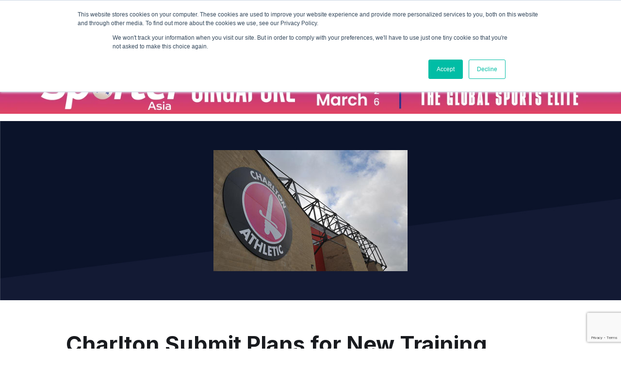

--- FILE ---
content_type: text/html; charset=UTF-8
request_url: https://www.isportconnect.com/charlton-submit-plans-for-new-training-facility/
body_size: 13714
content:



<!DOCTYPE html>
<html lang="en-US" itemscope itemtype="https://schema.org/BlogPosting">
<head>
	<meta name="title" property="og:title" content="Charlton Submit Plans for New Training Facility">
	    	<meta name="image" property="og:image" content="https://www.isportconnect.com/wp-content/uploads/2014/01/CharltonAthletic_Stadium-300x188.jpg">
	 
	
	<meta name="google-site-verification" content="hCVVSJd0RrbjaFGHqQkrQ_Kx8iwkuPknEEKjkykxGZM" />
	
	<meta charset="UTF-8">
	<meta name="viewport" content="width=device-width, initial-scale=1">
	<meta http-equiv="X-UA-Compatible" content="IE=edge">
	<link rel="pingback" href="https://www.isportconnect.com/xmlrpc.php" />
	<!--=== GMT head ===-->
	    <!--=== gmt end ===-->
	<meta name='robots' content='index, follow, max-image-preview:large, max-snippet:-1, max-video-preview:-1' />
	<style>img:is([sizes="auto" i], [sizes^="auto," i]) { contain-intrinsic-size: 3000px 1500px }</style>
	
	<!-- This site is optimized with the Yoast SEO plugin v25.3.1 - https://yoast.com/wordpress/plugins/seo/ -->
	<title>Charlton Submit Plans for New Training Facility - iSportConnect</title>
	<link rel="canonical" href="https://www.isportconnect.com/charlton-submit-plans-for-new-training-facility/" />
	<meta property="og:locale" content="en_US" />
	<meta property="og:type" content="article" />
	<meta property="og:title" content="Charlton Submit Plans for New Training Facility - iSportConnect" />
	<meta property="og:description" content="English Championship club Charlton have submitted plans for the construction of a new training ground complex.&nbsp; Plans for the complex at Sparrows Lane were submitted to the Royal Borough of Greenwich council with a decision expected in early April. The Addicks also confirmed how new owner Roland Duchatelet is fully behind the plans, adding how [&hellip;]" />
	<meta property="og:url" content="https://www.isportconnect.com/charlton-submit-plans-for-new-training-facility/" />
	<meta property="og:site_name" content="iSportConnect" />
	<meta property="article:published_time" content="2014-03-20T14:27:11+00:00" />
	<meta property="og:image" content="https://www.isportconnect.com/wp-content/uploads/2014/01/CharltonAthletic_Stadium.jpg" />
	<meta property="og:image:width" content="400" />
	<meta property="og:image:height" content="250" />
	<meta property="og:image:type" content="image/jpeg" />
	<meta name="author" content="Community" />
	<meta name="twitter:card" content="summary_large_image" />
	<meta name="twitter:label1" content="Written by" />
	<meta name="twitter:data1" content="Community" />
	<meta name="twitter:label2" content="Est. reading time" />
	<meta name="twitter:data2" content="1 minute" />
	<script type="application/ld+json" class="yoast-schema-graph">{"@context":"https://schema.org","@graph":[{"@type":"Article","@id":"https://www.isportconnect.com/charlton-submit-plans-for-new-training-facility/#article","isPartOf":{"@id":"https://www.isportconnect.com/charlton-submit-plans-for-new-training-facility/"},"author":{"name":"Community","@id":"https://www.isportconnect.com/#/schema/person/d20250fe507ab5903466538e7ae1c724"},"headline":"Charlton Submit Plans for New Training Facility","datePublished":"2014-03-20T14:27:11+00:00","mainEntityOfPage":{"@id":"https://www.isportconnect.com/charlton-submit-plans-for-new-training-facility/"},"wordCount":224,"commentCount":0,"publisher":{"@id":"https://www.isportconnect.com/#organization"},"image":{"@id":"https://www.isportconnect.com/charlton-submit-plans-for-new-training-facility/#primaryimage"},"thumbnailUrl":"https://www.isportconnect.com/wp-content/uploads/2014/01/CharltonAthletic_Stadium.jpg","inLanguage":"en-US"},{"@type":"WebPage","@id":"https://www.isportconnect.com/charlton-submit-plans-for-new-training-facility/","url":"https://www.isportconnect.com/charlton-submit-plans-for-new-training-facility/","name":"Charlton Submit Plans for New Training Facility - iSportConnect","isPartOf":{"@id":"https://www.isportconnect.com/#website"},"primaryImageOfPage":{"@id":"https://www.isportconnect.com/charlton-submit-plans-for-new-training-facility/#primaryimage"},"image":{"@id":"https://www.isportconnect.com/charlton-submit-plans-for-new-training-facility/#primaryimage"},"thumbnailUrl":"https://www.isportconnect.com/wp-content/uploads/2014/01/CharltonAthletic_Stadium.jpg","datePublished":"2014-03-20T14:27:11+00:00","breadcrumb":{"@id":"https://www.isportconnect.com/charlton-submit-plans-for-new-training-facility/#breadcrumb"},"inLanguage":"en-US","potentialAction":[{"@type":"ReadAction","target":["https://www.isportconnect.com/charlton-submit-plans-for-new-training-facility/"]}]},{"@type":"ImageObject","inLanguage":"en-US","@id":"https://www.isportconnect.com/charlton-submit-plans-for-new-training-facility/#primaryimage","url":"https://www.isportconnect.com/wp-content/uploads/2014/01/CharltonAthletic_Stadium.jpg","contentUrl":"https://www.isportconnect.com/wp-content/uploads/2014/01/CharltonAthletic_Stadium.jpg","width":400,"height":250,"caption":"CharltonAthletic_Stadium"},{"@type":"BreadcrumbList","@id":"https://www.isportconnect.com/charlton-submit-plans-for-new-training-facility/#breadcrumb","itemListElement":[{"@type":"ListItem","position":1,"name":"Home","item":"https://www.isportconnect.com/"},{"@type":"ListItem","position":2,"name":"Charlton Submit Plans for New Training Facility"}]},{"@type":"WebSite","@id":"https://www.isportconnect.com/#website","url":"https://www.isportconnect.com/","name":"iSportConnect","description":"Connecting the Business of Sport","publisher":{"@id":"https://www.isportconnect.com/#organization"},"potentialAction":[{"@type":"SearchAction","target":{"@type":"EntryPoint","urlTemplate":"https://www.isportconnect.com/?s={search_term_string}"},"query-input":{"@type":"PropertyValueSpecification","valueRequired":true,"valueName":"search_term_string"}}],"inLanguage":"en-US"},{"@type":"Organization","@id":"https://www.isportconnect.com/#organization","name":"iSportConnect","url":"https://www.isportconnect.com/","logo":{"@type":"ImageObject","inLanguage":"en-US","@id":"https://www.isportconnect.com/#/schema/logo/image/","url":"https://www.isportconnect.com/wp-content/uploads/2021/08/cropped-Logo-white-background.png","contentUrl":"https://www.isportconnect.com/wp-content/uploads/2021/08/cropped-Logo-white-background.png","width":2000,"height":611,"caption":"iSportConnect"},"image":{"@id":"https://www.isportconnect.com/#/schema/logo/image/"}},{"@type":"Person","@id":"https://www.isportconnect.com/#/schema/person/d20250fe507ab5903466538e7ae1c724","name":"Community","url":"https://www.isportconnect.com/author/newsisportconnect-com/"}]}</script>
	<!-- / Yoast SEO plugin. -->


<link rel='dns-prefetch' href='//js.hs-scripts.com' />
<link rel='dns-prefetch' href='//www.googletagmanager.com' />
		<style id="content-control-block-styles">
			@media (max-width: 640px) {
	.cc-hide-on-mobile {
		display: none !important;
	}
}
@media (min-width: 641px) and (max-width: 920px) {
	.cc-hide-on-tablet {
		display: none !important;
	}
}
@media (min-width: 921px) and (max-width: 1440px) {
	.cc-hide-on-desktop {
		display: none !important;
	}
}		</style>
		<link rel='stylesheet' id='menu-icons-extra-css' href='https://www.isportconnect.com/wp-content/plugins/menu-icons/css/extra.css?ver=0.13.18' type='text/css' media='all' />
<style id='safe-svg-svg-icon-style-inline-css' type='text/css'>
.safe-svg-cover{text-align:center}.safe-svg-cover .safe-svg-inside{display:inline-block;max-width:100%}.safe-svg-cover svg{height:100%;max-height:100%;max-width:100%;width:100%}

</style>
<link rel='stylesheet' id='content-control-block-styles-css' href='https://www.isportconnect.com/wp-content/plugins/content-control/dist/style-block-editor.css?ver=2.6.5' type='text/css' media='all' />
<style id='classic-theme-styles-inline-css' type='text/css'>
/**
 * These rules are needed for backwards compatibility.
 * They should match the button element rules in the base theme.json file.
 */
.wp-block-button__link {
	color: #ffffff;
	background-color: #32373c;
	border-radius: 9999px; /* 100% causes an oval, but any explicit but really high value retains the pill shape. */

	/* This needs a low specificity so it won't override the rules from the button element if defined in theme.json. */
	box-shadow: none;
	text-decoration: none;

	/* The extra 2px are added to size solids the same as the outline versions.*/
	padding: calc(0.667em + 2px) calc(1.333em + 2px);

	font-size: 1.125em;
}

.wp-block-file__button {
	background: #32373c;
	color: #ffffff;
	text-decoration: none;
}

</style>
<style id='global-styles-inline-css' type='text/css'>
:root{--wp--preset--aspect-ratio--square: 1;--wp--preset--aspect-ratio--4-3: 4/3;--wp--preset--aspect-ratio--3-4: 3/4;--wp--preset--aspect-ratio--3-2: 3/2;--wp--preset--aspect-ratio--2-3: 2/3;--wp--preset--aspect-ratio--16-9: 16/9;--wp--preset--aspect-ratio--9-16: 9/16;--wp--preset--color--black: #000000;--wp--preset--color--cyan-bluish-gray: #abb8c3;--wp--preset--color--white: #ffffff;--wp--preset--color--pale-pink: #f78da7;--wp--preset--color--vivid-red: #cf2e2e;--wp--preset--color--luminous-vivid-orange: #ff6900;--wp--preset--color--luminous-vivid-amber: #fcb900;--wp--preset--color--light-green-cyan: #7bdcb5;--wp--preset--color--vivid-green-cyan: #00d084;--wp--preset--color--pale-cyan-blue: #8ed1fc;--wp--preset--color--vivid-cyan-blue: #0693e3;--wp--preset--color--vivid-purple: #9b51e0;--wp--preset--color--primary: #09BFA1;--wp--preset--color--yellow: #FFBF00;--wp--preset--color--alert: #FF5555;--wp--preset--color--bright: #ffffff;--wp--preset--gradient--vivid-cyan-blue-to-vivid-purple: linear-gradient(135deg,rgba(6,147,227,1) 0%,rgb(155,81,224) 100%);--wp--preset--gradient--light-green-cyan-to-vivid-green-cyan: linear-gradient(135deg,rgb(122,220,180) 0%,rgb(0,208,130) 100%);--wp--preset--gradient--luminous-vivid-amber-to-luminous-vivid-orange: linear-gradient(135deg,rgba(252,185,0,1) 0%,rgba(255,105,0,1) 100%);--wp--preset--gradient--luminous-vivid-orange-to-vivid-red: linear-gradient(135deg,rgba(255,105,0,1) 0%,rgb(207,46,46) 100%);--wp--preset--gradient--very-light-gray-to-cyan-bluish-gray: linear-gradient(135deg,rgb(238,238,238) 0%,rgb(169,184,195) 100%);--wp--preset--gradient--cool-to-warm-spectrum: linear-gradient(135deg,rgb(74,234,220) 0%,rgb(151,120,209) 20%,rgb(207,42,186) 40%,rgb(238,44,130) 60%,rgb(251,105,98) 80%,rgb(254,248,76) 100%);--wp--preset--gradient--blush-light-purple: linear-gradient(135deg,rgb(255,206,236) 0%,rgb(152,150,240) 100%);--wp--preset--gradient--blush-bordeaux: linear-gradient(135deg,rgb(254,205,165) 0%,rgb(254,45,45) 50%,rgb(107,0,62) 100%);--wp--preset--gradient--luminous-dusk: linear-gradient(135deg,rgb(255,203,112) 0%,rgb(199,81,192) 50%,rgb(65,88,208) 100%);--wp--preset--gradient--pale-ocean: linear-gradient(135deg,rgb(255,245,203) 0%,rgb(182,227,212) 50%,rgb(51,167,181) 100%);--wp--preset--gradient--electric-grass: linear-gradient(135deg,rgb(202,248,128) 0%,rgb(113,206,126) 100%);--wp--preset--gradient--midnight: linear-gradient(135deg,rgb(2,3,129) 0%,rgb(40,116,252) 100%);--wp--preset--font-size--small: 13px;--wp--preset--font-size--medium: 20px;--wp--preset--font-size--large: 36px;--wp--preset--font-size--x-large: 42px;--wp--preset--spacing--20: 0.44rem;--wp--preset--spacing--30: 0.67rem;--wp--preset--spacing--40: 1rem;--wp--preset--spacing--50: 1.5rem;--wp--preset--spacing--60: 2.25rem;--wp--preset--spacing--70: 3.38rem;--wp--preset--spacing--80: 5.06rem;--wp--preset--shadow--natural: 6px 6px 9px rgba(0, 0, 0, 0.2);--wp--preset--shadow--deep: 12px 12px 50px rgba(0, 0, 0, 0.4);--wp--preset--shadow--sharp: 6px 6px 0px rgba(0, 0, 0, 0.2);--wp--preset--shadow--outlined: 6px 6px 0px -3px rgba(255, 255, 255, 1), 6px 6px rgba(0, 0, 0, 1);--wp--preset--shadow--crisp: 6px 6px 0px rgba(0, 0, 0, 1);}:where(.is-layout-flex){gap: 0.5em;}:where(.is-layout-grid){gap: 0.5em;}body .is-layout-flex{display: flex;}.is-layout-flex{flex-wrap: wrap;align-items: center;}.is-layout-flex > :is(*, div){margin: 0;}body .is-layout-grid{display: grid;}.is-layout-grid > :is(*, div){margin: 0;}:where(.wp-block-columns.is-layout-flex){gap: 2em;}:where(.wp-block-columns.is-layout-grid){gap: 2em;}:where(.wp-block-post-template.is-layout-flex){gap: 1.25em;}:where(.wp-block-post-template.is-layout-grid){gap: 1.25em;}.has-black-color{color: var(--wp--preset--color--black) !important;}.has-cyan-bluish-gray-color{color: var(--wp--preset--color--cyan-bluish-gray) !important;}.has-white-color{color: var(--wp--preset--color--white) !important;}.has-pale-pink-color{color: var(--wp--preset--color--pale-pink) !important;}.has-vivid-red-color{color: var(--wp--preset--color--vivid-red) !important;}.has-luminous-vivid-orange-color{color: var(--wp--preset--color--luminous-vivid-orange) !important;}.has-luminous-vivid-amber-color{color: var(--wp--preset--color--luminous-vivid-amber) !important;}.has-light-green-cyan-color{color: var(--wp--preset--color--light-green-cyan) !important;}.has-vivid-green-cyan-color{color: var(--wp--preset--color--vivid-green-cyan) !important;}.has-pale-cyan-blue-color{color: var(--wp--preset--color--pale-cyan-blue) !important;}.has-vivid-cyan-blue-color{color: var(--wp--preset--color--vivid-cyan-blue) !important;}.has-vivid-purple-color{color: var(--wp--preset--color--vivid-purple) !important;}.has-black-background-color{background-color: var(--wp--preset--color--black) !important;}.has-cyan-bluish-gray-background-color{background-color: var(--wp--preset--color--cyan-bluish-gray) !important;}.has-white-background-color{background-color: var(--wp--preset--color--white) !important;}.has-pale-pink-background-color{background-color: var(--wp--preset--color--pale-pink) !important;}.has-vivid-red-background-color{background-color: var(--wp--preset--color--vivid-red) !important;}.has-luminous-vivid-orange-background-color{background-color: var(--wp--preset--color--luminous-vivid-orange) !important;}.has-luminous-vivid-amber-background-color{background-color: var(--wp--preset--color--luminous-vivid-amber) !important;}.has-light-green-cyan-background-color{background-color: var(--wp--preset--color--light-green-cyan) !important;}.has-vivid-green-cyan-background-color{background-color: var(--wp--preset--color--vivid-green-cyan) !important;}.has-pale-cyan-blue-background-color{background-color: var(--wp--preset--color--pale-cyan-blue) !important;}.has-vivid-cyan-blue-background-color{background-color: var(--wp--preset--color--vivid-cyan-blue) !important;}.has-vivid-purple-background-color{background-color: var(--wp--preset--color--vivid-purple) !important;}.has-black-border-color{border-color: var(--wp--preset--color--black) !important;}.has-cyan-bluish-gray-border-color{border-color: var(--wp--preset--color--cyan-bluish-gray) !important;}.has-white-border-color{border-color: var(--wp--preset--color--white) !important;}.has-pale-pink-border-color{border-color: var(--wp--preset--color--pale-pink) !important;}.has-vivid-red-border-color{border-color: var(--wp--preset--color--vivid-red) !important;}.has-luminous-vivid-orange-border-color{border-color: var(--wp--preset--color--luminous-vivid-orange) !important;}.has-luminous-vivid-amber-border-color{border-color: var(--wp--preset--color--luminous-vivid-amber) !important;}.has-light-green-cyan-border-color{border-color: var(--wp--preset--color--light-green-cyan) !important;}.has-vivid-green-cyan-border-color{border-color: var(--wp--preset--color--vivid-green-cyan) !important;}.has-pale-cyan-blue-border-color{border-color: var(--wp--preset--color--pale-cyan-blue) !important;}.has-vivid-cyan-blue-border-color{border-color: var(--wp--preset--color--vivid-cyan-blue) !important;}.has-vivid-purple-border-color{border-color: var(--wp--preset--color--vivid-purple) !important;}.has-vivid-cyan-blue-to-vivid-purple-gradient-background{background: var(--wp--preset--gradient--vivid-cyan-blue-to-vivid-purple) !important;}.has-light-green-cyan-to-vivid-green-cyan-gradient-background{background: var(--wp--preset--gradient--light-green-cyan-to-vivid-green-cyan) !important;}.has-luminous-vivid-amber-to-luminous-vivid-orange-gradient-background{background: var(--wp--preset--gradient--luminous-vivid-amber-to-luminous-vivid-orange) !important;}.has-luminous-vivid-orange-to-vivid-red-gradient-background{background: var(--wp--preset--gradient--luminous-vivid-orange-to-vivid-red) !important;}.has-very-light-gray-to-cyan-bluish-gray-gradient-background{background: var(--wp--preset--gradient--very-light-gray-to-cyan-bluish-gray) !important;}.has-cool-to-warm-spectrum-gradient-background{background: var(--wp--preset--gradient--cool-to-warm-spectrum) !important;}.has-blush-light-purple-gradient-background{background: var(--wp--preset--gradient--blush-light-purple) !important;}.has-blush-bordeaux-gradient-background{background: var(--wp--preset--gradient--blush-bordeaux) !important;}.has-luminous-dusk-gradient-background{background: var(--wp--preset--gradient--luminous-dusk) !important;}.has-pale-ocean-gradient-background{background: var(--wp--preset--gradient--pale-ocean) !important;}.has-electric-grass-gradient-background{background: var(--wp--preset--gradient--electric-grass) !important;}.has-midnight-gradient-background{background: var(--wp--preset--gradient--midnight) !important;}.has-small-font-size{font-size: var(--wp--preset--font-size--small) !important;}.has-medium-font-size{font-size: var(--wp--preset--font-size--medium) !important;}.has-large-font-size{font-size: var(--wp--preset--font-size--large) !important;}.has-x-large-font-size{font-size: var(--wp--preset--font-size--x-large) !important;}
:where(.wp-block-post-template.is-layout-flex){gap: 1.25em;}:where(.wp-block-post-template.is-layout-grid){gap: 1.25em;}
:where(.wp-block-columns.is-layout-flex){gap: 2em;}:where(.wp-block-columns.is-layout-grid){gap: 2em;}
:root :where(.wp-block-pullquote){font-size: 1.5em;line-height: 1.6;}
</style>
<link rel='stylesheet' id='contact-form-7-css' href='https://www.isportconnect.com/wp-content/plugins/contact-form-7/includes/css/styles.css?ver=6.1' type='text/css' media='all' />
<link rel='stylesheet' id='simple-banner-style-css' href='https://www.isportconnect.com/wp-content/plugins/simple-banner/simple-banner.css?ver=3.0.9' type='text/css' media='all' />
<link rel='stylesheet' id='root-styles-css' href='https://www.isportconnect.com/wp-content/themes/foundry-isc/dist/styles/root.css?ver=1.0' type='text/css' media='all' />
<link rel='stylesheet' id='foundry-styles-css' href='https://www.isportconnect.com/wp-content/themes/foundry-isc/dist/styles/main.css?ver=1.0' type='text/css' media='all' />
<link rel='stylesheet' id='col-foundry-styles-css' href='https://www.isportconnect.com/wp-content/themes/foundry-isc/dist/styles/col-main.css?ver=1.0' type='text/css' media='all' />
<script type="text/javascript" src="https://www.isportconnect.com/wp-includes/js/jquery/jquery.js?ver=3.7.1" id="jquery-core-js"></script>
<script type="text/javascript" src="https://www.isportconnect.com/wp-includes/js/jquery/jquery-migrate.js?ver=3.4.1" id="jquery-migrate-js"></script>
<script type="text/javascript" id="simple-banner-script-js-before">
/* <![CDATA[ */
const simpleBannerScriptParams = {"pro_version_enabled":"","debug_mode":false,"id":51724,"version":"3.0.9","banner_params":[{"hide_simple_banner":false,"simple_banner_prepend_element":false,"simple_banner_position":false,"header_margin":false,"header_padding":false,"wp_body_open_enabled":false,"wp_body_open":true,"simple_banner_z_index":false,"simple_banner_text":false,"disabled_on_current_page":false,"disabled_pages_array":[],"is_current_page_a_post":true,"disabled_on_posts":false,"simple_banner_disabled_page_paths":false,"simple_banner_font_size":false,"simple_banner_color":false,"simple_banner_text_color":false,"simple_banner_link_color":false,"simple_banner_close_color":false,"simple_banner_custom_css":false,"simple_banner_scrolling_custom_css":false,"simple_banner_text_custom_css":false,"simple_banner_button_css":false,"site_custom_css":false,"keep_site_custom_css":false,"site_custom_js":false,"keep_site_custom_js":false,"close_button_enabled":false,"close_button_expiration":false,"close_button_cookie_set":false,"current_date":{"date":"2026-01-24 15:52:25.228893","timezone_type":3,"timezone":"UTC"},"start_date":{"date":"2026-01-24 15:52:25.228903","timezone_type":3,"timezone":"UTC"},"end_date":{"date":"2026-01-24 15:52:25.228908","timezone_type":3,"timezone":"UTC"},"simple_banner_start_after_date":false,"simple_banner_remove_after_date":false,"simple_banner_insert_inside_element":false}]}
/* ]]> */
</script>
<script type="text/javascript" src="https://www.isportconnect.com/wp-content/plugins/simple-banner/simple-banner.js?ver=3.0.9" id="simple-banner-script-js"></script>

<!-- Google tag (gtag.js) snippet added by Site Kit -->
<!-- Google Analytics snippet added by Site Kit -->
<script type="text/javascript" src="https://www.googletagmanager.com/gtag/js?id=G-8GLBQKMTFR" id="google_gtagjs-js" async></script>
<script type="text/javascript" id="google_gtagjs-js-after">
/* <![CDATA[ */
window.dataLayer = window.dataLayer || [];function gtag(){dataLayer.push(arguments);}
gtag("set","linker",{"domains":["www.isportconnect.com"]});
gtag("js", new Date());
gtag("set", "developer_id.dZTNiMT", true);
gtag("config", "G-8GLBQKMTFR");
/* ]]> */
</script>

<!-- OG: 3.3.7 -->
<meta property="og:image" content="https://www.isportconnect.com/wp-content/uploads/2014/01/CharltonAthletic_Stadium.jpg"><meta property="og:image:secure_url" content="https://www.isportconnect.com/wp-content/uploads/2014/01/CharltonAthletic_Stadium.jpg"><meta property="og:image:width" content="400"><meta property="og:image:height" content="250"><meta property="og:image:alt" content="CharltonAthletic_Stadium"><meta property="og:image:type" content="image/jpeg"><meta property="og:description" content="English Championship club Charlton have submitted plans for the construction of a new training ground complex.&nbsp; Plans for the complex at Sparrows Lane were submitted to the Royal Borough of Greenwich council with a decision expected in early April. The Addicks also confirmed how new owner Roland Duchatelet is fully behind the plans, adding how..."><meta property="og:type" content="article"><meta property="og:locale" content="en_US"><meta property="og:site_name" content="iSportConnect"><meta property="og:title" content="Charlton Submit Plans for New Training Facility"><meta property="og:url" content="https://www.isportconnect.com/charlton-submit-plans-for-new-training-facility/"><meta property="og:updated_time" content="2014-03-20T14:27:11+00:00">
<meta property="article:published_time" content="2014-03-20T14:27:11+00:00"><meta property="article:modified_time" content="2014-03-20T14:27:11+00:00"><meta property="article:section" content="Uncategorized"><meta property="article:author:first_name" content="Community"><meta property="article:author:username" content="Community">
<meta property="twitter:partner" content="ogwp"><meta property="twitter:card" content="summary"><meta property="twitter:image" content="https://www.isportconnect.com/wp-content/uploads/2014/01/CharltonAthletic_Stadium.jpg"><meta property="twitter:image:alt" content="CharltonAthletic_Stadium"><meta property="twitter:title" content="Charlton Submit Plans for New Training Facility"><meta property="twitter:description" content="English Championship club Charlton have submitted plans for the construction of a new training ground complex.&nbsp; Plans for the complex at Sparrows Lane were submitted to the Royal Borough of..."><meta property="twitter:url" content="https://www.isportconnect.com/charlton-submit-plans-for-new-training-facility/"><meta property="twitter:label1" content="Reading time"><meta property="twitter:data1" content="1 minute">
<meta itemprop="image" content="https://www.isportconnect.com/wp-content/uploads/2014/01/CharltonAthletic_Stadium.jpg"><meta itemprop="name" content="Charlton Submit Plans for New Training Facility"><meta itemprop="description" content="English Championship club Charlton have submitted plans for the construction of a new training ground complex.&nbsp; Plans for the complex at Sparrows Lane were submitted to the Royal Borough of Greenwich council with a decision expected in early April. The Addicks also confirmed how new owner Roland Duchatelet is fully behind the plans, adding how..."><meta itemprop="datePublished" content="2014-03-20"><meta itemprop="dateModified" content="2014-03-20T14:27:11+00:00">
<meta property="profile:first_name" content="Community"><meta property="profile:username" content="Community">
<!-- /OG -->

<meta name="generator" content="Site Kit by Google 1.170.0" />			<!-- DO NOT COPY THIS SNIPPET! Start of Page Analytics Tracking for HubSpot WordPress plugin v11.3.6-->
			<script class="hsq-set-content-id" data-content-id="blog-post">
				var _hsq = _hsq || [];
				_hsq.push(["setContentType", "blog-post"]);
			</script>
			<!-- DO NOT COPY THIS SNIPPET! End of Page Analytics Tracking for HubSpot WordPress plugin -->
			<style id="simple-banner-background-color" type="text/css">.simple-banner{background: #024985;}</style><style id="simple-banner-text-color" type="text/css">.simple-banner .simple-banner-text{color: #ffffff;}</style><style id="simple-banner-link-color" type="text/css">.simple-banner .simple-banner-text a{color:#f16521;}</style><style id="simple-banner-z-index" type="text/css">.simple-banner{z-index: 99999;}</style><style id="simple-banner-site-custom-css-dummy" type="text/css"></style><script id="simple-banner-site-custom-js-dummy" type="text/javascript"></script><link rel="icon" href="https://www.isportconnect.com/wp-content/uploads/2021/08/cropped-flash-32x32.png" sizes="32x32" />
<link rel="icon" href="https://www.isportconnect.com/wp-content/uploads/2021/08/cropped-flash-192x192.png" sizes="192x192" />
<link rel="apple-touch-icon" href="https://www.isportconnect.com/wp-content/uploads/2021/08/cropped-flash-180x180.png" />
<meta name="msapplication-TileImage" content="https://www.isportconnect.com/wp-content/uploads/2021/08/cropped-flash-270x270.png" />
		<style type="text/css" id="wp-custom-css">
			main li{    font-family: Inter,sans-serif;
    -webkit-font-smoothing: antialiased;
    font-size: var(--text-p);    font-weight: 400;}

main p>strong {
    margin-top: 0;
    margin-bottom: 0;
    display: inline-block;
}

main ol{list-style-position: inside;}		</style>
		
	<!-- Global site tag (gtag.js) - Google Analytics -->
<script async src="https://www.googletagmanager.com/gtag/js?id=UA-26009076-1"></script>
<script>
  window.dataLayer = window.dataLayer || [];
  function gtag(){dataLayer.push(arguments);}
  gtag('js', new Date());

  gtag('config', 'UA-26009076-1');
</script>
	
	<link rel="stylesheet" type="text/css" href="https://www.isportconnect.com/wp-content/themes/foundry-isc/dist/scripts/slick/slick.css"/>
	<link rel="stylesheet" type="text/css" href="https://www.isportconnect.com/wp-content/themes/foundry-isc/dist/scripts/slick/slick-theme.css"/>

	<style>
		.home .box-marketplace{min-height:510px !important;}
	</style>
</head>

<body class="post-template-default single single-post postid-51724 single-format-standard wp-custom-logo user-registration-page charlton-submit-plans-for-new-training-facility">
<!--=== GMT body ===-->
<!--=== gmt end ===-->

<div id="page" class="site">
	<a class="skip-link screen-reader-text" href="#content">Skip to content</a>
	<header class="site-header">
		<div class="site-header__inner content-block">
			
<figure class="site-header__item site-header__logo">
    <a href="https://www.isportconnect.com/" class="link-invisible">

                                    <img src="https://www.isportconnect.com/wp-content/uploads/2021/08/cropped-Logo-white-background.png" alt="iSportConnect">
                        </a>
</figure>			<nav class="site-header__item hidden_mobile site-header__menu primary-menu"><ul id="menu_main" class="menu"><li id="menu-item-110786" class="menu-item menu-item-type-custom menu-item-object-custom menu-item-has-children menu-item-110786"><a href="#" data-ps2id-api="true">Insights</a>
<ul class="sub-menu">
	<li id="menu-item-111755" class="menu-item menu-item-type-post_type menu-item-object-page menu-item-111755"><a href="https://www.isportconnect.com/insight/" data-ps2id-api="true">Overview</a></li>
	<li id="menu-item-111240" class="menu-item menu-item-type-taxonomy menu-item-object-category menu-item-111240"><a href="https://www.isportconnect.com/category/deals/" data-ps2id-api="true">News</a></li>
	<li id="menu-item-111239" class="menu-item menu-item-type-taxonomy menu-item-object-category menu-item-111239"><a href="https://www.isportconnect.com/category/meet-the-member/" data-ps2id-api="true">Interviews</a></li>
	<li id="menu-item-111237" class="menu-item menu-item-type-taxonomy menu-item-object-category menu-item-111237"><a href="https://www.isportconnect.com/category/member-insights/" data-ps2id-api="true">Opinion</a></li>
</ul>
</li>
<li id="menu-item-111782" class="menu-item menu-item-type-custom menu-item-object-custom menu-item-has-children menu-item-111782"><a href="#" data-ps2id-api="true">Marketplace</a>
<ul class="sub-menu">
	<li id="menu-item-111754" class="menu-item menu-item-type-post_type menu-item-object-page menu-item-111754"><a href="https://www.isportconnect.com/marketplace-intro/" data-ps2id-api="true">Overview</a></li>
	<li id="menu-item-111778" class="menu-item menu-item-type-taxonomy menu-item-object-marketplace_categorie menu-item-111778"><a href="https://www.isportconnect.com/marketplace_categorie/jobs/" data-ps2id-api="true">Jobs</a></li>
	<li id="menu-item-111779" class="menu-item menu-item-type-taxonomy menu-item-object-marketplace_categorie menu-item-111779"><a href="https://www.isportconnect.com/marketplace_categorie/tenders/" data-ps2id-api="true">Tenders</a></li>
</ul>
</li>
<li id="menu-item-111777" class="menu-item menu-item-type-custom menu-item-object-custom menu-item-has-children menu-item-111777"><a href="#" data-ps2id-api="true">Events</a>
<ul class="sub-menu">
	<li id="menu-item-110785" class="menu-item menu-item-type-post_type menu-item-object-page menu-item-110785"><a href="https://www.isportconnect.com/events/" data-ps2id-api="true">Overview</a></li>
	<li id="menu-item-111775" class="menu-item menu-item-type-taxonomy menu-item-object-event_categorie menu-item-111775"><a href="https://www.isportconnect.com/event_categorie/summit/" data-ps2id-api="true">Summits</a></li>
	<li id="menu-item-111774" class="menu-item menu-item-type-taxonomy menu-item-object-event_categorie menu-item-111774"><a href="https://www.isportconnect.com/event_categorie/masterclass/" data-ps2id-api="true">Masterclass+</a></li>
	<li id="menu-item-111776" class="menu-item menu-item-type-custom menu-item-object-custom menu-item-111776"><a href="https://isportconnect.com/events/#testimonials" data-ps2id-api="true">Testimonials</a></li>
</ul>
</li>
<li id="menu-item-115347" class="menu-item menu-item-type-custom menu-item-object-custom menu-item-has-children menu-item-115347"><a data-ps2id-api="true">Advisory</a>
<ul class="sub-menu">
	<li id="menu-item-110846" class="menu-item menu-item-type-post_type menu-item-object-page menu-item-110846"><a href="https://www.isportconnect.com/advisory/" data-ps2id-api="true">Overview</a></li>
	<li id="menu-item-115346" class="menu-item menu-item-type-post_type menu-item-object-page menu-item-115346"><a href="https://www.isportconnect.com/become-a-thought-leader/" data-ps2id-api="true">Become a Partner</a></li>
</ul>
</li>
<li id="menu-item-108921" class="menu__search menu-item menu-item-type-custom menu-item-object-custom menu-item-108921"><a href="#" data-ps2id-api="true"><img src="https://www.isportconnect.com/wp-content/uploads/2020/06/search.svg" class="_mi _svg" aria-hidden="true" alt="" width="14258" height="13526"/><span class="visuallyhidden">Search</span></a></li>
</ul></nav>			
<div class="site-header__item site-header__login hidden_mobile-login" >
    <nav class="login-nav">
        <ul>
           <!-- <li class="login-nav__item">
                <a href="https://www.isportconnect.com/marketplace-intro/"><span><i><svg xmlns="http://www.w3.org/2000/svg" width="23.305" height="17.488" viewBox="0 0 23.305 17.488"><g data-name="Group 1254"><g fill="rgba(255,255,255,0)" stroke="rgba(0,0,0,0)"><path d="M0 0h23.305v17.488H0z" stroke="none"/><path fill="none" d="M.5.5h22.305v16.488H.5z"/></g><g data-name="Group 1254" fill="#09bfa1"><path data-name="Path 307" d="M13.606.001v3.57a1.054 1.054 0 001.129 1.13h3.57v12.442a.34.34 0 01-.325.341c-.059.005-.118 0-.178 0H5.327a.342.342 0 01-.322-.331V.548c0-.458.15-.55.54-.549q3.959.01 7.919 0zm-1.963 11.862h3.979a1.057 1.057 0 00.123 0 .348.348 0 00.31-.342.34.34 0 00-.289-.345.9.9 0 00-.15-.009h-7.93a.887.887 0 00-.163.011.342.342 0 00-.274.287.33.33 0 00.179.353.586.586 0 00.236.047q1.994 0 3.979-.002zm.009 2.89h3.937a1.141 1.141 0 00.177-.01.342.342 0 00.284-.277.325.325 0 00-.156-.351.585.585 0 00-.26-.058H7.581a.347.347 0 00-.336.331.342.342 0 00.3.359 1.048 1.048 0 00.15.008zm0-5.776h4.026a.349.349 0 00.375-.348.346.346 0 00-.376-.346H7.584a.339.339 0 00-.34.34.348.348 0 00.329.352c.059 0 .118.005.177.005zM9.609 6.088h2a.359.359 0 00.394-.346.354.354 0 00-.385-.354H7.627a.483.483 0 00-.252.083.318.318 0 00-.107.379.353.353 0 00.363.236q.994.003 1.985.002z"/><path data-name="Path 308" d="M14.307 1.984V.398a.358.358 0 01.218-.375.374.374 0 01.42.115L18.16 3.36a.506.506 0 01.135.229.337.337 0 01-.345.409q-1.64.005-3.281 0a.344.344 0 01-.363-.374l.001-1.64z"/></g></g></svg></i></span>Marketplace</a>   
            </li>-->
            
                        <li class="login-nav__item">
                <div class="btn__wrapper">
                    <a href="https://www.isportconnect.com/sign-in/" class="btn btn__transparent-green">Login</a>
                </div>
            </li>
            <li class="login-nav__item">
                <div class="btn__wrapper">
                    <a href="https://www.isportconnect.com/sign-up/" class="btn ">JOIN US</a>
                </div>
            </li>
                    </ul>
    </nav>
</div>			<form role="search" method="get" class="search-form" id="searchform" action="https://www.isportconnect.com/">

	<label for="s" class="screen-reader-text">
		What are you looking for?	</label>

	<input type="text" value="" name="s" id="s" placeholder="What are you looking for?" class="search-form-input" />
		<div class="search__close">
		<svg xmlns="http://www.w3.org/2000/svg" viewBox="0 0 25.05 25.05"><defs><style>.cls-1{fill:none;stroke:#1d1d1b;stroke-linecap:round;stroke-miterlimit:10;stroke-width:3px;}</style></defs><title>cross</title><g id="Layer_2" data-name="Layer 2"><g id="Layer_1-2" data-name="Layer 1"><line class="cls-1" x1="1.5" y1="1.5" x2="23.55" y2="23.55"/><line class="cls-1" x1="1.5" y1="23.55" x2="23.55" y2="1.5"/></g></g></svg>
		</div>
<div class="btn__wrapper">
	<button type="submit" id="searchsubmit" class="btn search-form-button">Search</button>
</div>

</form>
 
			
<button class="site-header__item site-header__hamburger hamburger hamburger--spring " id="hamburger" type="button">
    <span class="hamburger-box">
        <span class="hamburger-inner"></span>
    </span>
</button><!-- hamburger  -->		</div>
	</header><!-- .site-header -->

	

	
			<section class="promo-gallery" style="opacity:0;">
											
									<div>
						<a class="promo-sector" href=" https://www.google.com/url?q=https://www.sportelasia.com/landing?st_campaign%3DSAS26%26st_source%3Di..." target="_blank">
							<img src="https://www.isportconnect.com/wp-content/uploads/2026/01/1440x135-1.jpg" class="desktop" />
							<img src="https://www.isportconnect.com/wp-content/uploads/2026/01/1440x135-1.jpg" class="mobile"/>
		
						</a>
					</div>
									</section>
	

	<div id="content" class="site-content">




	
<div class="simple-hero__title">
	<div class="content-block image-header-post ">
					<img class="img-fluid" style="max-height:420px" src="https://www.isportconnect.com/wp-content/uploads/2014/01/CharltonAthletic_Stadium.jpg" />
		
		

		
	</div>
</div>



<main role="main" class="site-main single-main">
	<article id="post-51724" class="post-51724 post type-post status-publish format-standard has-post-thumbnail hentry category-uncategorized">
		

		<div class="entry-content">
			<div class="row row-block">
				<div class="col-xs-1"> </div>
				<div class="col-xs-11 col-sm-9 col-md-9">
										<p class="tags-list"></p>
					<h1 class="entry-title">Charlton Submit Plans for New Training Facility</h1>					<p class="content-smal"><!--By Community | -->March 20, 2014 </p>
				</div>

				<div class="col-xs-1"> </div>
				
			</div>

		<div class="entry-content">
			<div class="row row-block">
				<div class="col-xs-1">
					
<section class="social-share" id="share">
    <div class="social-share__main-icon">
        <svg xmlns="http://www.w3.org/2000/svg" width="19.704" height="19.738" viewBox="0 0 19.704 19.738"><g data-name="Group 54"><path data-name="Path 156" d="M15.966 19.738h-.915l-.116-.038-.026-.009a3.906 3.906 0 01-1.828-.752 4.053 4.053 0 01-1.711-3.371q-2.365-1.18-4.7-2.353a4.166 4.166 0 01-6.542-2.343c-.028-.114-.052-.228-.076-.342l-.048-.223v-.916l.038-.116.012-.034a4.045 4.045 0 012.732-3.3 3.968 3.968 0 013.927.623c1.522-.787 3.092-1.6 4.646-2.386A4.192 4.192 0 0114.492.136c.124-.032.25-.058.376-.084l.228-.048h.913l.116.038.029.01a4.177 4.177 0 11-3.062 7.51q-2.27 1.175-4.545 2.34 2.278 1.134 4.551 2.276a4.014 4.014 0 013.11-.743 4.181 4.181 0 01.327 8.182c-.114.028-.229.052-.343.076zm-.668-1.536h.5l.069-.015c.1-.021.2-.041.292-.065a2.645 2.645 0 00-.2-5.175 2.537 2.537 0 00-2.152.616.954.954 0 01-1.1.135q-2.674-1.345-5.353-2.676a.955.955 0 01-.545-1.108.163.163 0 000-.054.944.944 0 01.534-1.075q2.672-1.369 5.337-2.748a.966.966 0 011.124.136 2.627 2.627 0 002.5.534 2.594 2.594 0 001.76-1.814 2.644 2.644 0 00-2.191-3.334.975.975 0 01-.119-.024h-.506l-.08.017c-.1.021-.207.043-.31.068a2.642 2.642 0 00-1.973 2.535 1.108 1.108 0 01-.716 1.324c-1.628.825-3.277 1.678-4.873 2.5l-.194.1a.956.956 0 01-1.135-.141 2.494 2.494 0 00-2.673-.559 2.532 2.532 0 00-1.741 2.155.942.942 0 01-.021.1v.507l.015.072c.02.1.04.194.064.29a2.63 2.63 0 004.292 1.348 1 1 0 011.173-.149q2.634 1.324 5.272 2.637a.944.944 0 01.568.978 2.5 2.5 0 001.091 2.4 2.374 2.374 0 001.164.46 1.009 1.009 0 01.127.025zM8.314 9.56zM.037 9.292zm6.949-2.5zm4.412-2.255zM16.181.06z" fill="#09bfa1"/></g></svg>    </div>
    <div class="social-share__icons">
        <svg xmlns="http://www.w3.org/2000/svg" width="15.643" height="13.047" viewBox="0 0 15.643 13.047"><path data-name="Path 157" d="M0 11.559a7.177 7.177 0 004.489-1.266c-.216-.077-.405-.149-.6-.216a3.789 3.789 0 01-1.883-1.323 6.029 6.029 0 01-.419-.811h1.227A4.21 4.21 0 01.777 6.034a14.3 14.3 0 01-.44-1.426l1.268.348.107-.079A3.548 3.548 0 01.893.56 9.611 9.611 0 007.58 4.021c0-.369-.022-.721 0-1.072A3.268 3.268 0 0111.146.017a3.815 3.815 0 011.857.809.558.558 0 00.584.088 12.673 12.673 0 011.7-.545l-1.055 1.526c.008.031.019.063.028.095l1.331-.375.054.086c-.224.253-.443.508-.671.757-.161.172-.33.337-.5.5a1.28 1.28 0 00-.357.855c-.33 3.9-2.036 6.927-5.734 8.5a9.11 9.11 0 01-8.189-.521 1.693 1.693 0 01-.188-.137c.001-.035-.003-.065-.006-.096z" fill="#727272" fill-rule="evenodd"/></svg>        <svg xmlns="http://www.w3.org/2000/svg" width="8.512" height="16.769" viewBox="0 0 8.512 16.769"><path data-name="Path 150" d="M1.832 8.378H0v-2.8h1.812c.006-.12.015-.214.015-.31V3.119A3.029 3.029 0 015.003.04C6.109-.013 7.22.01 8.329-.001c.047 0 .095.013.159.02v2.905H6.611c-.659 0-.99.3-.99.893v1.725H8.51c-.052.517-.095.994-.152 1.468-.044.379-.121.753-.157 1.132-.02.193-.109.235-.3.233-.751-.009-1.5 0-2.294 0v8.4H1.832z" fill="#727272" fill-rule="evenodd"/></svg>        <svg xmlns="http://www.w3.org/2000/svg" width="15.959" height="15.783" viewBox="0 0 15.959 15.783"><g data-name="Group 52" fill="#727272" fill-rule="evenodd"><path data-name="Path 151" d="M15.9 15.783h-3.368c0-.927.011-1.813 0-2.7-.024-1.4-.014-2.8-.116-4.2a1.528 1.528 0 00-1.575-1.549 1.844 1.844 0 00-1.812 1.459 6.376 6.376 0 00-.093 1.215c-.009 1.881 0 3.761 0 5.694h-3.4V4.87h2.837c.065.413.138.853.189 1.174a11.543 11.543 0 012.258-1.292 3.718 3.718 0 015.047 3.357c.188 2.527.033 5.083.033 7.674z"/><path data-name="Path 152" d="M.096 4.788h3.326v11H.096z"/><path data-name="Path 153" d="M1.713 3.426A1.635 1.635 0 010 1.731a1.77 1.77 0 013.538.032 1.655 1.655 0 01-1.825 1.663z"/></g></svg>        <svg xmlns="http://www.w3.org/2000/svg" width="15.51" height="9.928" viewBox="0 0 15.51 9.928"><g data-name="Group 53" fill="#727272"><path data-name="Path 154" d="M15.51 1.211V9.05c-.012.027-.025.053-.035.08a1.253 1.253 0 01-.692.8H.728a1.157 1.157 0 01-.723-1.079c-.008-2.5 0-5 0-7.505a1.212 1.212 0 01.014-.122l7.74 5.921z"/><path data-name="Path 155" d="M7.753 5.81l-3.48-2.646L1.034.699C.846.555.663.399.483.25.447.219.406.15.419.117A.182.182 0 01.548.033 2.858 2.858 0 01.955.002h13.6a2.185 2.185 0 01.391.034.226.226 0 01.145.107c.013.027-.044.1-.086.138-1.019.791-2.037 1.585-3.064 2.367-1.343 1.025-2.694 2.039-4.042 3.058-.047.033-.092.064-.146.104z"/></g></svg>        
    </div>
</section>
				</div>
				<div class="col-xs-10 col-sm-6 col-md-6">

					
					<p>English Championship club Charlton have submitted plans for the construction of a new training ground complex.&nbsp; </p>
<p>Plans for the complex at Sparrows Lane were submitted to the Royal Borough of Greenwich council with a decision expected in early April.</p>
<p>The Addicks also confirmed how new owner Roland Duchatelet is fully behind the plans, adding how he is &#8220;embracing the concept and indicating his wish for it to progress at the earliest opportunity&#8221;.</p>
<p>&#8220;Plans to redevelop the training ground have been progressing for some time,&#8221; chief operating officer Steve Bradshaw told the club&#8217;s official website.</p>
<p>&#8220;The enthusiasm Mr Duchatelet has shown clearly demonstrates the club&#8217;s ambition to improve its current facilities for the professional players and ensure the facility meets category-one standards under the Elite Player Performance Plan (EPPP) academy guidelines, while also providing excellent facilities for the community.&#8221;</p>
<p>Charlton Community Trust Chief Executive Jason Morgan added: &#8220;The club and Community Trust are strategic partners in this build, in terms of sourcing funding, design and future construction of the facility.</p>
<p>&#8220;The club feels our strong local community links are an important element and this facility will support new and existing sports and community initiatives.</p>
<p>&#8220;There is still much to do but we are delighted to have submitted plans to the Royal Borough of Greenwich for their consideration.&#8221;</p>

					<div class="tags-box">
						<p class="tags-list"></p>
					</div>

					
					
				</div>

				<div class="col-xs-11 col-sm-offset-1 col-sm-4 col-md-4 ">
					<section id="block-2" class="widget widget_block ads-portrait">
<div style="height:20px" aria-hidden="true" class="wp-block-spacer"></div>
</section>				</div>


				
			</div>
		</div><!-- .entry-content --> 

	</article><!-- #post-51724 -->


</main><!-- #main -->                <!-- Slides -->
                                    <section class="corouselPost">
                        <div  class="content-block">

                            <h2>More for you</h2>


                            <!-- Slider main container -->
                            <div id="swiperPost" class="swiper-container">
                                <!-- Additional required wrapper -->
                                <div class="swiper-wrapper">


                                     <div class="swiper-slide testimonial-slide">
	<a href="https://www.isportconnect.com/issa-and-anoc-join-forces-to-bring-islamic-solidarity-games-to-global-audiences/">
		<div class="card__inner" >
			<div class="card__image" style="background-image: url(https://www.isportconnect.com/wp-content/uploads/2025/10/ISSA-ANOC-partnership-1.jpg) "> 
			</div>
			<div class="card__body">
				<div class="card__body-header">
					<h4>ISSA and ANOC join forces to bring Islamic Solidarity Games to global&hellip;</h4>
				</div> 
			</div> 
		</div>	
	</a></div> <div class="swiper-slide testimonial-slide">
	<a href="https://www.isportconnect.com/general-motors-join-fia-formula-one-world-championship-in-2026/">
		<div class="card__inner" >
			<div class="card__image" style="background-image: url(https://www.isportconnect.com/wp-content/themes/foundry-isc/dist/images/logo-header.svg) "> 
			</div>
			<div class="card__body">
				<div class="card__body-header">
					<h4>General Motors join FIA Formula One World Championship in 2026</h4>
				</div> 
			</div> 
		</div>	
	</a></div> <div class="swiper-slide testimonial-slide">
	<a href="https://www.isportconnect.com/new-york-knicks-signs-experience-abu-dhabi-as-official-patch-partner/">
		<div class="card__inner" >
			<div class="card__image" style="background-image: url(https://www.isportconnect.com/wp-content/uploads/2024/10/Screenshot-2024-10-21-130602.jpg) "> 
			</div>
			<div class="card__body">
				<div class="card__body-header">
					<h4>New York Knicks signs &#8216;Experience Abu Dhabi&#8217; as official patch partner</h4>
				</div> 
			</div> 
		</div>	
	</a></div> <div class="swiper-slide testimonial-slide">
	<a href="https://www.isportconnect.com/carling-named-as-official-beer-of-the-spfl/">
		<div class="card__inner" >
			<div class="card__image" style="background-image: url(https://www.isportconnect.com/wp-content/uploads/2024/10/Carling-partnership-launch-1.jpg) "> 
			</div>
			<div class="card__body">
				<div class="card__body-header">
					<h4>Carling named as Official Beer of the SPFL</h4>
				</div> 
			</div> 
		</div>	
	</a></div> <div class="swiper-slide testimonial-slide">
	<a href="https://www.isportconnect.com/atx-open-signs-tixr-as-ticketing-partner/">
		<div class="card__inner" >
			<div class="card__image" style="background-image: url(https://www.isportconnect.com/wp-content/uploads/2024/09/DJI_0033-HDR-1024x768-1.jpg) "> 
			</div>
			<div class="card__body">
				<div class="card__body-header">
					<h4>ATX Open signs Tixr as ticketing partner</h4>
				</div> 
			</div> 
		</div>	
	</a></div> <div class="swiper-slide testimonial-slide">
	<a href="https://www.isportconnect.com/dazn-announced-as-broadcasting-partner-of-bundesliga-and-bundesliga-2-in-canada/">
		<div class="card__inner" >
			<div class="card__image" style="background-image: url(https://www.isportconnect.com/wp-content/uploads/2023/06/unnamed-17.jpg) "> 
			</div>
			<div class="card__body">
				<div class="card__body-header">
					<h4>DAZN announced as broadcasting partner of Bundesliga and Bundesliga 2 in Canada</h4>
				</div> 
			</div> 
		</div>	
	</a></div> <div class="swiper-slide testimonial-slide">
	<a href="https://www.isportconnect.com/scottish-fa-and-scottish-gas-announce-five-year-agreement/">
		<div class="card__inner" >
			<div class="card__image" style="background-image: url(https://www.isportconnect.com/wp-content/uploads/2023/06/Image-min-scaled.jpeg) "> 
			</div>
			<div class="card__body">
				<div class="card__body-header">
					<h4>Scottish FA and Scottish Gas announce five-year agreement</h4>
				</div> 
			</div> 
		</div>	
	</a></div> <div class="swiper-slide testimonial-slide">
	<a href="https://www.isportconnect.com/envision-racing-announce-new-partnership-with-cartoon-network-emea/">
		<div class="card__inner" >
			<div class="card__image" style="background-image: url(https://www.isportconnect.com/wp-content/uploads/2023/06/Envision-CN-Announcement-Graphic-min.png) "> 
			</div>
			<div class="card__body">
				<div class="card__body-header">
					<h4>Envision Racing announce new partnership with Cartoon Network EMEA</h4>
				</div> 
			</div> 
		</div>	
	</a></div> <div class="swiper-slide testimonial-slide">
	<a href="https://www.isportconnect.com/post-event-report-genz-masterclass/">
		<div class="card__inner" >
			<div class="card__image" style="background-image: url(https://www.isportconnect.com/wp-content/uploads/2023/03/Screenshot-2023-03-22-155105-1.jpg) "> 
			</div>
			<div class="card__body">
				<div class="card__body-header">
					<h4>Post-Event Report: GenZ Masterclass+</h4>
				</div> 
			</div> 
		</div>	
	</a></div>                                </div>
                                <!-- If we need pagination -->
                                <div class="swiper-pagination testimonials-pagination"></div>

                                
                            </div>
                        </div>
                    </section>
            



</div><!-- #content -->

		
	<footer class="site-footer">
		<div class="site-footer__inner row row-block ">
			<div class="col-sm-4 site-footer__item site-footer__left ">

						
				<div  class="widget-area">
				<section id="text-5" class="widget widget_text"><h2 class="widget-title">iSportConnect</h2>			<div class="textwidget"><p>Connecting the business of sport</p>
</div>
		</section>				</div>
		
						
			</div>

			<div class="col-xs-12 col-sm-4 site-footer__item site-footer__center ">
		
							
				<div  class="widget-area">
				<section id="custom_html-3" class="widget_text widget widget_custom_html"><h2 class="widget-title">Community</h2><div class="textwidget custom-html-widget"><p>
	<a href="https://isportconnect.com/sign-up/">	Get full access to iSPORTCONNECT’s Community, Marketplace, Insights and Events.</a>
</p></div></section><section id="nav_menu-2" class="widget widget_nav_menu"><div class="menu-footer-community-container"><ul id="menu-footer-community" class="menu"><li id="menu-item-111278" class="widget-title menu-item menu-item-type-post_type menu-item-object-page menu-item-111278"><a href="https://www.isportconnect.com/insight/" data-ps2id-api="true">Insights</a></li>
<li id="menu-item-111209" class="menu-item menu-item-type-taxonomy menu-item-object-category menu-item-111209"><a href="https://www.isportconnect.com/category/deals/" data-ps2id-api="true">News</a></li>
<li id="menu-item-111211" class="menu-item menu-item-type-taxonomy menu-item-object-category menu-item-111211"><a href="https://www.isportconnect.com/category/meet-the-member/" data-ps2id-api="true">Interviews</a></li>
<li id="menu-item-111212" class="menu-item menu-item-type-taxonomy menu-item-object-category menu-item-111212"><a href="https://www.isportconnect.com/category/member-insights/" data-ps2id-api="true">Opinion</a></li>
<li id="menu-item-111011" class="menu-item menu-item-type-taxonomy menu-item-object-category menu-item-111011"><a href="https://www.isportconnect.com/category/case-studies/" data-ps2id-api="true">Case Studies</a></li>
<li id="menu-item-111214" class="menu-item menu-item-type-taxonomy menu-item-object-category menu-item-111214"><a href="https://www.isportconnect.com/category/case-studies/reports/" data-ps2id-api="true">Reports</a></li>
</ul></div></section>				</div>
			
			
			</div>
			
			<div class="col-sm-4 col-xs-12 site-footer__item site-footer__right">
									
					<div  class="widget-area">
					<section id="nav_menu-9" class="widget widget_nav_menu"><div class="menu-footer-events-container"><ul id="menu-footer-events" class="menu"><li id="menu-item-110762" class="menu-item menu-item-type-post_type menu-item-object-page menu-item-110762"><a href="https://www.isportconnect.com/events/" data-ps2id-api="true">Events</a></li>
<li id="menu-item-113044" class="menu-item menu-item-type-custom menu-item-object-custom menu-item-113044"><a href="https://isportconnect.com/events/" data-ps2id-api="true">Overview</a></li>
<li id="menu-item-110763" class="menu-item menu-item-type-custom menu-item-object-custom menu-item-110763"><a href="https://isportconnect.com/event_categorie/summit/" data-ps2id-api="true">Summits</a></li>
<li id="menu-item-110764" class="menu-item menu-item-type-custom menu-item-object-custom menu-item-110764"><a href="https://isportconnect.com/event_categorie/masterclass/" data-ps2id-api="true">Masterclasses</a></li>
</ul></div></section><section id="nav_menu-11" class="widget widget_nav_menu"><div class="menu-footer-advisory-container"><ul id="menu-footer-advisory" class="menu"><li id="menu-item-111279" class="widget-title menu-item menu-item-type-post_type menu-item-object-page menu-item-111279"><a href="https://www.isportconnect.com/advisory/" data-ps2id-api="true">Advisory</a></li>
<li id="menu-item-110745" class="menu-item menu-item-type-post_type menu-item-object-page menu-item-110745"><a href="https://www.isportconnect.com/advisory/" data-ps2id-api="true">Overview</a></li>
<li id="menu-item-110747" class="menu-item menu-item-type-custom menu-item-object-custom menu-item-110747"><a href="https://isportconnect.com/consultancy/#testimonials" data-ps2id-api="true">Testimonials</a></li>
<li id="menu-item-110746" class="menu-item menu-item-type-post_type menu-item-object-page menu-item-110746"><a href="https://www.isportconnect.com/become-a-thought-leader/" data-ps2id-api="true">Become an iSportConnect &#8220;Thought Leader&#8221;</a></li>
</ul></div></section><section id="nav_menu-10" class="widget widget_nav_menu"><div class="menu-footer-marketplace-container"><ul id="menu-footer-marketplace" class="menu"><li id="menu-item-111283" class="widget-title menu-item menu-item-type-post_type menu-item-object-page menu-item-111283"><a href="https://www.isportconnect.com/marketplace-intro/" data-ps2id-api="true">Marketplace</a></li>
<li id="menu-item-110766" class="menu-item menu-item-type-custom menu-item-object-custom menu-item-110766"><a href="https://isportconnect.com/marketplace_categorie/jobs/" data-ps2id-api="true">Jobs</a></li>
<li id="menu-item-110767" class="menu-item menu-item-type-custom menu-item-object-custom menu-item-110767"><a href="https://isportconnect.com/marketplace_categorie/tenders/" data-ps2id-api="true">Tenders</a></li>
<li id="menu-item-110768" class="menu-item menu-item-type-custom menu-item-object-custom menu-item-110768"><a href="https://isportconnect.com/marketplace_categorie/investments/" data-ps2id-api="true">Investments</a></li>
</ul></div></section>					</div>
				
							</div>
		</div>
		<div class="site-footer__legal content-block">
			<div class="site-footer__legal-inner row ">
				<div class="site-footer__legal-menu col-sm-6">
				<nav class="footer-menu-breadcrumb"><ul id="menu-footer-navigation" class="footer-menu"><li id="menu-item-109104" class="menu-item menu-item-type-post_type menu-item-object-page menu-item-109104"><a href="https://www.isportconnect.com/about-us/" data-ps2id-api="true">About us</a></li>
<li id="menu-item-111531" class="menu-item menu-item-type-post_type menu-item-object-page menu-item-111531"><a href="https://www.isportconnect.com/terms-conditions/" data-ps2id-api="true">Terms &#038; Conditions</a></li>
<li id="menu-item-108906" class="menu-item menu-item-type-post_type menu-item-object-page menu-item-privacy-policy menu-item-108906"><a rel="privacy-policy" href="https://www.isportconnect.com/privacy-policy/" data-ps2id-api="true">Privacy Policy</a></li>
<li id="menu-item-111524" class="menu-item menu-item-type-post_type menu-item-object-page menu-item-111524"><a href="https://www.isportconnect.com/contact/" data-ps2id-api="true">Contact</a></li>
</ul></nav>				</div>
				<div class="site-footer__legal-membership row end-sm center-xs col-sm-6">
											<div class="btn__wrapper"><a href="https://www.isportconnect.com/sign-up/" class="btn">JOIN US</a></div>
						<div class="btn__wrapper"><a href="https://www.isportconnect.com/sign-in/" class="btn btn__transparent">LOGIN</a></div>
            						</div>
			</div>
		</div>
		<div class="site-footer__copyright-wrapper content-block">
			
<div class="site-footer__copyright">
    <p>&copy; 2026 <span class="copyright-site-name">iSportConnect</span>.com. All rights reserved.</p>
</div><!-- .site-info -->		
		</div>
	</footer><!-- #colophon -->

</div><!-- #page -->


<script src="https://code.jquery.com/jquery-3.5.0.js"></script>
<script>
	$( ".menu-item-has-children" ).click(function() {
		if( $( this ).hasClass('col-active') ){
				$(".site-header__login").removeClass('desactive');
				$( this ).removeClass('col-active');
		}else{
				$( ".menu-item-has-children" ).removeClass('col-active');
				$(".site-header__login").addClass('desactive');
				$( this ).addClass('col-active');

		}
		
	});
</script>
  <script type="text/javascript" src="https://www.isportconnect.com/wp-content/themes/foundry-isc/dist/scripts/slick/slick.min.js"></script>
<script type="text/javascript">
   $(document).ready(function(){
		$('.slider-groups').slick({
			infinite: true,
			slidesToShow: 2,
			slidesToScroll: 1,
			dots: true
    	});

    });
	$(window).on('load', function() {
		$('.promo-gallery').slick({
			infinite: true,
			slidesToShow: 1,
			slidesToScroll: 1,
			autoplay: true,          // enable autoplay
			autoplaySpeed: 6000,     // 2 seconds
			dots: false,             // hide dots
			arrows: false,            // hide arrows
			speed: 1000              // transition speed (1s smooth fade)
		}).css('opacity', '1');

    }); 

  </script>

<div class="simple-banner simple-banner-text" style="display:none !important"></div><style id='core-block-supports-inline-css' type='text/css'>
/**
 * Core styles: block-supports
 */

</style>
<script type="text/javascript" src="https://www.isportconnect.com/wp-includes/js/dist/hooks.js?ver=5b4ec27a7b82f601224a" id="wp-hooks-js"></script>
<script type="text/javascript" src="https://www.isportconnect.com/wp-includes/js/dist/i18n.js?ver=2aff907006e2aa00e26e" id="wp-i18n-js"></script>
<script type="text/javascript" id="wp-i18n-js-after">
/* <![CDATA[ */
wp.i18n.setLocaleData( { 'text direction\u0004ltr': [ 'ltr' ] } );
/* ]]> */
</script>
<script type="text/javascript" src="https://www.isportconnect.com/wp-content/plugins/contact-form-7/includes/swv/js/index.js?ver=6.1" id="swv-js"></script>
<script type="text/javascript" id="contact-form-7-js-before">
/* <![CDATA[ */
var wpcf7 = {
    "api": {
        "root": "https:\/\/www.isportconnect.com\/wp-json\/",
        "namespace": "contact-form-7\/v1"
    }
};
/* ]]> */
</script>
<script type="text/javascript" src="https://www.isportconnect.com/wp-content/plugins/contact-form-7/includes/js/index.js?ver=6.1" id="contact-form-7-js"></script>
<script type="text/javascript" id="leadin-script-loader-js-js-extra">
/* <![CDATA[ */
var leadin_wordpress = {"userRole":"visitor","pageType":"post","leadinPluginVersion":"11.3.6"};
/* ]]> */
</script>
<script type="text/javascript" src="https://js.hs-scripts.com/5129291.js?integration=WordPress&amp;ver=11.3.6" id="leadin-script-loader-js-js"></script>
<script type="text/javascript" id="page-scroll-to-id-plugin-script-js-extra">
/* <![CDATA[ */
var mPS2id_params = {"instances":{"mPS2id_instance_0":{"selector":"a[href*='#']:not([href='#'])","autoSelectorMenuLinks":"true","excludeSelector":"a[href^='#tab-'], a[href^='#tabs-'], a[data-toggle]:not([data-toggle='tooltip']), a[data-slide], a[data-vc-tabs], a[data-vc-accordion], a.screen-reader-text.skip-link","scrollSpeed":800,"autoScrollSpeed":"true","scrollEasing":"easeInOutQuint","scrollingEasing":"easeOutQuint","forceScrollEasing":"false","pageEndSmoothScroll":"true","stopScrollOnUserAction":"false","autoCorrectScroll":"false","autoCorrectScrollExtend":"false","layout":"vertical","offset":0,"dummyOffset":"true","highlightSelector":"","clickedClass":"mPS2id-clicked","targetClass":"mPS2id-target","highlightClass":"mPS2id-highlight","forceSingleHighlight":"false","keepHighlightUntilNext":"false","highlightByNextTarget":"false","appendHash":"true","scrollToHash":"true","scrollToHashForAll":"true","scrollToHashDelay":800,"scrollToHashUseElementData":"true","scrollToHashRemoveUrlHash":"true","disablePluginBelow":0,"adminDisplayWidgetsId":"true","adminTinyMCEbuttons":"true","unbindUnrelatedClickEvents":"false","unbindUnrelatedClickEventsSelector":"","normalizeAnchorPointTargets":"false","encodeLinks":"false"}},"total_instances":"1","shortcode_class":"_ps2id"};
/* ]]> */
</script>
<script type="text/javascript" src="https://www.isportconnect.com/wp-content/plugins/page-scroll-to-id/js/page-scroll-to-id.min.js?ver=1.7.9" id="page-scroll-to-id-plugin-script-js"></script>
<script type="text/javascript" src="https://www.isportconnect.com/wp-content/themes/foundry-isc/dist/scripts/main.js?ver=1.0" id="foundry-js-js"></script>
<script type="text/javascript" src="https://www.google.com/recaptcha/api.js?render=6LeJklkeAAAAALdjdDND0I_hLhqtMB54OktTLUmc&amp;ver=3.0" id="google-recaptcha-js"></script>
<script type="text/javascript" src="https://www.isportconnect.com/wp-includes/js/dist/vendor/wp-polyfill.js?ver=3.15.0" id="wp-polyfill-js"></script>
<script type="text/javascript" id="wpcf7-recaptcha-js-before">
/* <![CDATA[ */
var wpcf7_recaptcha = {
    "sitekey": "6LeJklkeAAAAALdjdDND0I_hLhqtMB54OktTLUmc",
    "actions": {
        "homepage": "homepage",
        "contactform": "contactform"
    }
};
/* ]]> */
</script>
<script type="text/javascript" src="https://www.isportconnect.com/wp-content/plugins/contact-form-7/modules/recaptcha/index.js?ver=6.1" id="wpcf7-recaptcha-js"></script>
<div class="ps2id-dummy-offset-wrapper" style="overflow:hidden;height:0;z-index:-1"><div id="ps2id-dummy-offset" style="width:100%"></div></div>
</body>
</html>


--- FILE ---
content_type: text/html; charset=utf-8
request_url: https://www.google.com/recaptcha/api2/anchor?ar=1&k=6LeJklkeAAAAALdjdDND0I_hLhqtMB54OktTLUmc&co=aHR0cHM6Ly93d3cuaXNwb3J0Y29ubmVjdC5jb206NDQz&hl=en&v=PoyoqOPhxBO7pBk68S4YbpHZ&size=invisible&anchor-ms=20000&execute-ms=30000&cb=luiybgq5smyl
body_size: 48686
content:
<!DOCTYPE HTML><html dir="ltr" lang="en"><head><meta http-equiv="Content-Type" content="text/html; charset=UTF-8">
<meta http-equiv="X-UA-Compatible" content="IE=edge">
<title>reCAPTCHA</title>
<style type="text/css">
/* cyrillic-ext */
@font-face {
  font-family: 'Roboto';
  font-style: normal;
  font-weight: 400;
  font-stretch: 100%;
  src: url(//fonts.gstatic.com/s/roboto/v48/KFO7CnqEu92Fr1ME7kSn66aGLdTylUAMa3GUBHMdazTgWw.woff2) format('woff2');
  unicode-range: U+0460-052F, U+1C80-1C8A, U+20B4, U+2DE0-2DFF, U+A640-A69F, U+FE2E-FE2F;
}
/* cyrillic */
@font-face {
  font-family: 'Roboto';
  font-style: normal;
  font-weight: 400;
  font-stretch: 100%;
  src: url(//fonts.gstatic.com/s/roboto/v48/KFO7CnqEu92Fr1ME7kSn66aGLdTylUAMa3iUBHMdazTgWw.woff2) format('woff2');
  unicode-range: U+0301, U+0400-045F, U+0490-0491, U+04B0-04B1, U+2116;
}
/* greek-ext */
@font-face {
  font-family: 'Roboto';
  font-style: normal;
  font-weight: 400;
  font-stretch: 100%;
  src: url(//fonts.gstatic.com/s/roboto/v48/KFO7CnqEu92Fr1ME7kSn66aGLdTylUAMa3CUBHMdazTgWw.woff2) format('woff2');
  unicode-range: U+1F00-1FFF;
}
/* greek */
@font-face {
  font-family: 'Roboto';
  font-style: normal;
  font-weight: 400;
  font-stretch: 100%;
  src: url(//fonts.gstatic.com/s/roboto/v48/KFO7CnqEu92Fr1ME7kSn66aGLdTylUAMa3-UBHMdazTgWw.woff2) format('woff2');
  unicode-range: U+0370-0377, U+037A-037F, U+0384-038A, U+038C, U+038E-03A1, U+03A3-03FF;
}
/* math */
@font-face {
  font-family: 'Roboto';
  font-style: normal;
  font-weight: 400;
  font-stretch: 100%;
  src: url(//fonts.gstatic.com/s/roboto/v48/KFO7CnqEu92Fr1ME7kSn66aGLdTylUAMawCUBHMdazTgWw.woff2) format('woff2');
  unicode-range: U+0302-0303, U+0305, U+0307-0308, U+0310, U+0312, U+0315, U+031A, U+0326-0327, U+032C, U+032F-0330, U+0332-0333, U+0338, U+033A, U+0346, U+034D, U+0391-03A1, U+03A3-03A9, U+03B1-03C9, U+03D1, U+03D5-03D6, U+03F0-03F1, U+03F4-03F5, U+2016-2017, U+2034-2038, U+203C, U+2040, U+2043, U+2047, U+2050, U+2057, U+205F, U+2070-2071, U+2074-208E, U+2090-209C, U+20D0-20DC, U+20E1, U+20E5-20EF, U+2100-2112, U+2114-2115, U+2117-2121, U+2123-214F, U+2190, U+2192, U+2194-21AE, U+21B0-21E5, U+21F1-21F2, U+21F4-2211, U+2213-2214, U+2216-22FF, U+2308-230B, U+2310, U+2319, U+231C-2321, U+2336-237A, U+237C, U+2395, U+239B-23B7, U+23D0, U+23DC-23E1, U+2474-2475, U+25AF, U+25B3, U+25B7, U+25BD, U+25C1, U+25CA, U+25CC, U+25FB, U+266D-266F, U+27C0-27FF, U+2900-2AFF, U+2B0E-2B11, U+2B30-2B4C, U+2BFE, U+3030, U+FF5B, U+FF5D, U+1D400-1D7FF, U+1EE00-1EEFF;
}
/* symbols */
@font-face {
  font-family: 'Roboto';
  font-style: normal;
  font-weight: 400;
  font-stretch: 100%;
  src: url(//fonts.gstatic.com/s/roboto/v48/KFO7CnqEu92Fr1ME7kSn66aGLdTylUAMaxKUBHMdazTgWw.woff2) format('woff2');
  unicode-range: U+0001-000C, U+000E-001F, U+007F-009F, U+20DD-20E0, U+20E2-20E4, U+2150-218F, U+2190, U+2192, U+2194-2199, U+21AF, U+21E6-21F0, U+21F3, U+2218-2219, U+2299, U+22C4-22C6, U+2300-243F, U+2440-244A, U+2460-24FF, U+25A0-27BF, U+2800-28FF, U+2921-2922, U+2981, U+29BF, U+29EB, U+2B00-2BFF, U+4DC0-4DFF, U+FFF9-FFFB, U+10140-1018E, U+10190-1019C, U+101A0, U+101D0-101FD, U+102E0-102FB, U+10E60-10E7E, U+1D2C0-1D2D3, U+1D2E0-1D37F, U+1F000-1F0FF, U+1F100-1F1AD, U+1F1E6-1F1FF, U+1F30D-1F30F, U+1F315, U+1F31C, U+1F31E, U+1F320-1F32C, U+1F336, U+1F378, U+1F37D, U+1F382, U+1F393-1F39F, U+1F3A7-1F3A8, U+1F3AC-1F3AF, U+1F3C2, U+1F3C4-1F3C6, U+1F3CA-1F3CE, U+1F3D4-1F3E0, U+1F3ED, U+1F3F1-1F3F3, U+1F3F5-1F3F7, U+1F408, U+1F415, U+1F41F, U+1F426, U+1F43F, U+1F441-1F442, U+1F444, U+1F446-1F449, U+1F44C-1F44E, U+1F453, U+1F46A, U+1F47D, U+1F4A3, U+1F4B0, U+1F4B3, U+1F4B9, U+1F4BB, U+1F4BF, U+1F4C8-1F4CB, U+1F4D6, U+1F4DA, U+1F4DF, U+1F4E3-1F4E6, U+1F4EA-1F4ED, U+1F4F7, U+1F4F9-1F4FB, U+1F4FD-1F4FE, U+1F503, U+1F507-1F50B, U+1F50D, U+1F512-1F513, U+1F53E-1F54A, U+1F54F-1F5FA, U+1F610, U+1F650-1F67F, U+1F687, U+1F68D, U+1F691, U+1F694, U+1F698, U+1F6AD, U+1F6B2, U+1F6B9-1F6BA, U+1F6BC, U+1F6C6-1F6CF, U+1F6D3-1F6D7, U+1F6E0-1F6EA, U+1F6F0-1F6F3, U+1F6F7-1F6FC, U+1F700-1F7FF, U+1F800-1F80B, U+1F810-1F847, U+1F850-1F859, U+1F860-1F887, U+1F890-1F8AD, U+1F8B0-1F8BB, U+1F8C0-1F8C1, U+1F900-1F90B, U+1F93B, U+1F946, U+1F984, U+1F996, U+1F9E9, U+1FA00-1FA6F, U+1FA70-1FA7C, U+1FA80-1FA89, U+1FA8F-1FAC6, U+1FACE-1FADC, U+1FADF-1FAE9, U+1FAF0-1FAF8, U+1FB00-1FBFF;
}
/* vietnamese */
@font-face {
  font-family: 'Roboto';
  font-style: normal;
  font-weight: 400;
  font-stretch: 100%;
  src: url(//fonts.gstatic.com/s/roboto/v48/KFO7CnqEu92Fr1ME7kSn66aGLdTylUAMa3OUBHMdazTgWw.woff2) format('woff2');
  unicode-range: U+0102-0103, U+0110-0111, U+0128-0129, U+0168-0169, U+01A0-01A1, U+01AF-01B0, U+0300-0301, U+0303-0304, U+0308-0309, U+0323, U+0329, U+1EA0-1EF9, U+20AB;
}
/* latin-ext */
@font-face {
  font-family: 'Roboto';
  font-style: normal;
  font-weight: 400;
  font-stretch: 100%;
  src: url(//fonts.gstatic.com/s/roboto/v48/KFO7CnqEu92Fr1ME7kSn66aGLdTylUAMa3KUBHMdazTgWw.woff2) format('woff2');
  unicode-range: U+0100-02BA, U+02BD-02C5, U+02C7-02CC, U+02CE-02D7, U+02DD-02FF, U+0304, U+0308, U+0329, U+1D00-1DBF, U+1E00-1E9F, U+1EF2-1EFF, U+2020, U+20A0-20AB, U+20AD-20C0, U+2113, U+2C60-2C7F, U+A720-A7FF;
}
/* latin */
@font-face {
  font-family: 'Roboto';
  font-style: normal;
  font-weight: 400;
  font-stretch: 100%;
  src: url(//fonts.gstatic.com/s/roboto/v48/KFO7CnqEu92Fr1ME7kSn66aGLdTylUAMa3yUBHMdazQ.woff2) format('woff2');
  unicode-range: U+0000-00FF, U+0131, U+0152-0153, U+02BB-02BC, U+02C6, U+02DA, U+02DC, U+0304, U+0308, U+0329, U+2000-206F, U+20AC, U+2122, U+2191, U+2193, U+2212, U+2215, U+FEFF, U+FFFD;
}
/* cyrillic-ext */
@font-face {
  font-family: 'Roboto';
  font-style: normal;
  font-weight: 500;
  font-stretch: 100%;
  src: url(//fonts.gstatic.com/s/roboto/v48/KFO7CnqEu92Fr1ME7kSn66aGLdTylUAMa3GUBHMdazTgWw.woff2) format('woff2');
  unicode-range: U+0460-052F, U+1C80-1C8A, U+20B4, U+2DE0-2DFF, U+A640-A69F, U+FE2E-FE2F;
}
/* cyrillic */
@font-face {
  font-family: 'Roboto';
  font-style: normal;
  font-weight: 500;
  font-stretch: 100%;
  src: url(//fonts.gstatic.com/s/roboto/v48/KFO7CnqEu92Fr1ME7kSn66aGLdTylUAMa3iUBHMdazTgWw.woff2) format('woff2');
  unicode-range: U+0301, U+0400-045F, U+0490-0491, U+04B0-04B1, U+2116;
}
/* greek-ext */
@font-face {
  font-family: 'Roboto';
  font-style: normal;
  font-weight: 500;
  font-stretch: 100%;
  src: url(//fonts.gstatic.com/s/roboto/v48/KFO7CnqEu92Fr1ME7kSn66aGLdTylUAMa3CUBHMdazTgWw.woff2) format('woff2');
  unicode-range: U+1F00-1FFF;
}
/* greek */
@font-face {
  font-family: 'Roboto';
  font-style: normal;
  font-weight: 500;
  font-stretch: 100%;
  src: url(//fonts.gstatic.com/s/roboto/v48/KFO7CnqEu92Fr1ME7kSn66aGLdTylUAMa3-UBHMdazTgWw.woff2) format('woff2');
  unicode-range: U+0370-0377, U+037A-037F, U+0384-038A, U+038C, U+038E-03A1, U+03A3-03FF;
}
/* math */
@font-face {
  font-family: 'Roboto';
  font-style: normal;
  font-weight: 500;
  font-stretch: 100%;
  src: url(//fonts.gstatic.com/s/roboto/v48/KFO7CnqEu92Fr1ME7kSn66aGLdTylUAMawCUBHMdazTgWw.woff2) format('woff2');
  unicode-range: U+0302-0303, U+0305, U+0307-0308, U+0310, U+0312, U+0315, U+031A, U+0326-0327, U+032C, U+032F-0330, U+0332-0333, U+0338, U+033A, U+0346, U+034D, U+0391-03A1, U+03A3-03A9, U+03B1-03C9, U+03D1, U+03D5-03D6, U+03F0-03F1, U+03F4-03F5, U+2016-2017, U+2034-2038, U+203C, U+2040, U+2043, U+2047, U+2050, U+2057, U+205F, U+2070-2071, U+2074-208E, U+2090-209C, U+20D0-20DC, U+20E1, U+20E5-20EF, U+2100-2112, U+2114-2115, U+2117-2121, U+2123-214F, U+2190, U+2192, U+2194-21AE, U+21B0-21E5, U+21F1-21F2, U+21F4-2211, U+2213-2214, U+2216-22FF, U+2308-230B, U+2310, U+2319, U+231C-2321, U+2336-237A, U+237C, U+2395, U+239B-23B7, U+23D0, U+23DC-23E1, U+2474-2475, U+25AF, U+25B3, U+25B7, U+25BD, U+25C1, U+25CA, U+25CC, U+25FB, U+266D-266F, U+27C0-27FF, U+2900-2AFF, U+2B0E-2B11, U+2B30-2B4C, U+2BFE, U+3030, U+FF5B, U+FF5D, U+1D400-1D7FF, U+1EE00-1EEFF;
}
/* symbols */
@font-face {
  font-family: 'Roboto';
  font-style: normal;
  font-weight: 500;
  font-stretch: 100%;
  src: url(//fonts.gstatic.com/s/roboto/v48/KFO7CnqEu92Fr1ME7kSn66aGLdTylUAMaxKUBHMdazTgWw.woff2) format('woff2');
  unicode-range: U+0001-000C, U+000E-001F, U+007F-009F, U+20DD-20E0, U+20E2-20E4, U+2150-218F, U+2190, U+2192, U+2194-2199, U+21AF, U+21E6-21F0, U+21F3, U+2218-2219, U+2299, U+22C4-22C6, U+2300-243F, U+2440-244A, U+2460-24FF, U+25A0-27BF, U+2800-28FF, U+2921-2922, U+2981, U+29BF, U+29EB, U+2B00-2BFF, U+4DC0-4DFF, U+FFF9-FFFB, U+10140-1018E, U+10190-1019C, U+101A0, U+101D0-101FD, U+102E0-102FB, U+10E60-10E7E, U+1D2C0-1D2D3, U+1D2E0-1D37F, U+1F000-1F0FF, U+1F100-1F1AD, U+1F1E6-1F1FF, U+1F30D-1F30F, U+1F315, U+1F31C, U+1F31E, U+1F320-1F32C, U+1F336, U+1F378, U+1F37D, U+1F382, U+1F393-1F39F, U+1F3A7-1F3A8, U+1F3AC-1F3AF, U+1F3C2, U+1F3C4-1F3C6, U+1F3CA-1F3CE, U+1F3D4-1F3E0, U+1F3ED, U+1F3F1-1F3F3, U+1F3F5-1F3F7, U+1F408, U+1F415, U+1F41F, U+1F426, U+1F43F, U+1F441-1F442, U+1F444, U+1F446-1F449, U+1F44C-1F44E, U+1F453, U+1F46A, U+1F47D, U+1F4A3, U+1F4B0, U+1F4B3, U+1F4B9, U+1F4BB, U+1F4BF, U+1F4C8-1F4CB, U+1F4D6, U+1F4DA, U+1F4DF, U+1F4E3-1F4E6, U+1F4EA-1F4ED, U+1F4F7, U+1F4F9-1F4FB, U+1F4FD-1F4FE, U+1F503, U+1F507-1F50B, U+1F50D, U+1F512-1F513, U+1F53E-1F54A, U+1F54F-1F5FA, U+1F610, U+1F650-1F67F, U+1F687, U+1F68D, U+1F691, U+1F694, U+1F698, U+1F6AD, U+1F6B2, U+1F6B9-1F6BA, U+1F6BC, U+1F6C6-1F6CF, U+1F6D3-1F6D7, U+1F6E0-1F6EA, U+1F6F0-1F6F3, U+1F6F7-1F6FC, U+1F700-1F7FF, U+1F800-1F80B, U+1F810-1F847, U+1F850-1F859, U+1F860-1F887, U+1F890-1F8AD, U+1F8B0-1F8BB, U+1F8C0-1F8C1, U+1F900-1F90B, U+1F93B, U+1F946, U+1F984, U+1F996, U+1F9E9, U+1FA00-1FA6F, U+1FA70-1FA7C, U+1FA80-1FA89, U+1FA8F-1FAC6, U+1FACE-1FADC, U+1FADF-1FAE9, U+1FAF0-1FAF8, U+1FB00-1FBFF;
}
/* vietnamese */
@font-face {
  font-family: 'Roboto';
  font-style: normal;
  font-weight: 500;
  font-stretch: 100%;
  src: url(//fonts.gstatic.com/s/roboto/v48/KFO7CnqEu92Fr1ME7kSn66aGLdTylUAMa3OUBHMdazTgWw.woff2) format('woff2');
  unicode-range: U+0102-0103, U+0110-0111, U+0128-0129, U+0168-0169, U+01A0-01A1, U+01AF-01B0, U+0300-0301, U+0303-0304, U+0308-0309, U+0323, U+0329, U+1EA0-1EF9, U+20AB;
}
/* latin-ext */
@font-face {
  font-family: 'Roboto';
  font-style: normal;
  font-weight: 500;
  font-stretch: 100%;
  src: url(//fonts.gstatic.com/s/roboto/v48/KFO7CnqEu92Fr1ME7kSn66aGLdTylUAMa3KUBHMdazTgWw.woff2) format('woff2');
  unicode-range: U+0100-02BA, U+02BD-02C5, U+02C7-02CC, U+02CE-02D7, U+02DD-02FF, U+0304, U+0308, U+0329, U+1D00-1DBF, U+1E00-1E9F, U+1EF2-1EFF, U+2020, U+20A0-20AB, U+20AD-20C0, U+2113, U+2C60-2C7F, U+A720-A7FF;
}
/* latin */
@font-face {
  font-family: 'Roboto';
  font-style: normal;
  font-weight: 500;
  font-stretch: 100%;
  src: url(//fonts.gstatic.com/s/roboto/v48/KFO7CnqEu92Fr1ME7kSn66aGLdTylUAMa3yUBHMdazQ.woff2) format('woff2');
  unicode-range: U+0000-00FF, U+0131, U+0152-0153, U+02BB-02BC, U+02C6, U+02DA, U+02DC, U+0304, U+0308, U+0329, U+2000-206F, U+20AC, U+2122, U+2191, U+2193, U+2212, U+2215, U+FEFF, U+FFFD;
}
/* cyrillic-ext */
@font-face {
  font-family: 'Roboto';
  font-style: normal;
  font-weight: 900;
  font-stretch: 100%;
  src: url(//fonts.gstatic.com/s/roboto/v48/KFO7CnqEu92Fr1ME7kSn66aGLdTylUAMa3GUBHMdazTgWw.woff2) format('woff2');
  unicode-range: U+0460-052F, U+1C80-1C8A, U+20B4, U+2DE0-2DFF, U+A640-A69F, U+FE2E-FE2F;
}
/* cyrillic */
@font-face {
  font-family: 'Roboto';
  font-style: normal;
  font-weight: 900;
  font-stretch: 100%;
  src: url(//fonts.gstatic.com/s/roboto/v48/KFO7CnqEu92Fr1ME7kSn66aGLdTylUAMa3iUBHMdazTgWw.woff2) format('woff2');
  unicode-range: U+0301, U+0400-045F, U+0490-0491, U+04B0-04B1, U+2116;
}
/* greek-ext */
@font-face {
  font-family: 'Roboto';
  font-style: normal;
  font-weight: 900;
  font-stretch: 100%;
  src: url(//fonts.gstatic.com/s/roboto/v48/KFO7CnqEu92Fr1ME7kSn66aGLdTylUAMa3CUBHMdazTgWw.woff2) format('woff2');
  unicode-range: U+1F00-1FFF;
}
/* greek */
@font-face {
  font-family: 'Roboto';
  font-style: normal;
  font-weight: 900;
  font-stretch: 100%;
  src: url(//fonts.gstatic.com/s/roboto/v48/KFO7CnqEu92Fr1ME7kSn66aGLdTylUAMa3-UBHMdazTgWw.woff2) format('woff2');
  unicode-range: U+0370-0377, U+037A-037F, U+0384-038A, U+038C, U+038E-03A1, U+03A3-03FF;
}
/* math */
@font-face {
  font-family: 'Roboto';
  font-style: normal;
  font-weight: 900;
  font-stretch: 100%;
  src: url(//fonts.gstatic.com/s/roboto/v48/KFO7CnqEu92Fr1ME7kSn66aGLdTylUAMawCUBHMdazTgWw.woff2) format('woff2');
  unicode-range: U+0302-0303, U+0305, U+0307-0308, U+0310, U+0312, U+0315, U+031A, U+0326-0327, U+032C, U+032F-0330, U+0332-0333, U+0338, U+033A, U+0346, U+034D, U+0391-03A1, U+03A3-03A9, U+03B1-03C9, U+03D1, U+03D5-03D6, U+03F0-03F1, U+03F4-03F5, U+2016-2017, U+2034-2038, U+203C, U+2040, U+2043, U+2047, U+2050, U+2057, U+205F, U+2070-2071, U+2074-208E, U+2090-209C, U+20D0-20DC, U+20E1, U+20E5-20EF, U+2100-2112, U+2114-2115, U+2117-2121, U+2123-214F, U+2190, U+2192, U+2194-21AE, U+21B0-21E5, U+21F1-21F2, U+21F4-2211, U+2213-2214, U+2216-22FF, U+2308-230B, U+2310, U+2319, U+231C-2321, U+2336-237A, U+237C, U+2395, U+239B-23B7, U+23D0, U+23DC-23E1, U+2474-2475, U+25AF, U+25B3, U+25B7, U+25BD, U+25C1, U+25CA, U+25CC, U+25FB, U+266D-266F, U+27C0-27FF, U+2900-2AFF, U+2B0E-2B11, U+2B30-2B4C, U+2BFE, U+3030, U+FF5B, U+FF5D, U+1D400-1D7FF, U+1EE00-1EEFF;
}
/* symbols */
@font-face {
  font-family: 'Roboto';
  font-style: normal;
  font-weight: 900;
  font-stretch: 100%;
  src: url(//fonts.gstatic.com/s/roboto/v48/KFO7CnqEu92Fr1ME7kSn66aGLdTylUAMaxKUBHMdazTgWw.woff2) format('woff2');
  unicode-range: U+0001-000C, U+000E-001F, U+007F-009F, U+20DD-20E0, U+20E2-20E4, U+2150-218F, U+2190, U+2192, U+2194-2199, U+21AF, U+21E6-21F0, U+21F3, U+2218-2219, U+2299, U+22C4-22C6, U+2300-243F, U+2440-244A, U+2460-24FF, U+25A0-27BF, U+2800-28FF, U+2921-2922, U+2981, U+29BF, U+29EB, U+2B00-2BFF, U+4DC0-4DFF, U+FFF9-FFFB, U+10140-1018E, U+10190-1019C, U+101A0, U+101D0-101FD, U+102E0-102FB, U+10E60-10E7E, U+1D2C0-1D2D3, U+1D2E0-1D37F, U+1F000-1F0FF, U+1F100-1F1AD, U+1F1E6-1F1FF, U+1F30D-1F30F, U+1F315, U+1F31C, U+1F31E, U+1F320-1F32C, U+1F336, U+1F378, U+1F37D, U+1F382, U+1F393-1F39F, U+1F3A7-1F3A8, U+1F3AC-1F3AF, U+1F3C2, U+1F3C4-1F3C6, U+1F3CA-1F3CE, U+1F3D4-1F3E0, U+1F3ED, U+1F3F1-1F3F3, U+1F3F5-1F3F7, U+1F408, U+1F415, U+1F41F, U+1F426, U+1F43F, U+1F441-1F442, U+1F444, U+1F446-1F449, U+1F44C-1F44E, U+1F453, U+1F46A, U+1F47D, U+1F4A3, U+1F4B0, U+1F4B3, U+1F4B9, U+1F4BB, U+1F4BF, U+1F4C8-1F4CB, U+1F4D6, U+1F4DA, U+1F4DF, U+1F4E3-1F4E6, U+1F4EA-1F4ED, U+1F4F7, U+1F4F9-1F4FB, U+1F4FD-1F4FE, U+1F503, U+1F507-1F50B, U+1F50D, U+1F512-1F513, U+1F53E-1F54A, U+1F54F-1F5FA, U+1F610, U+1F650-1F67F, U+1F687, U+1F68D, U+1F691, U+1F694, U+1F698, U+1F6AD, U+1F6B2, U+1F6B9-1F6BA, U+1F6BC, U+1F6C6-1F6CF, U+1F6D3-1F6D7, U+1F6E0-1F6EA, U+1F6F0-1F6F3, U+1F6F7-1F6FC, U+1F700-1F7FF, U+1F800-1F80B, U+1F810-1F847, U+1F850-1F859, U+1F860-1F887, U+1F890-1F8AD, U+1F8B0-1F8BB, U+1F8C0-1F8C1, U+1F900-1F90B, U+1F93B, U+1F946, U+1F984, U+1F996, U+1F9E9, U+1FA00-1FA6F, U+1FA70-1FA7C, U+1FA80-1FA89, U+1FA8F-1FAC6, U+1FACE-1FADC, U+1FADF-1FAE9, U+1FAF0-1FAF8, U+1FB00-1FBFF;
}
/* vietnamese */
@font-face {
  font-family: 'Roboto';
  font-style: normal;
  font-weight: 900;
  font-stretch: 100%;
  src: url(//fonts.gstatic.com/s/roboto/v48/KFO7CnqEu92Fr1ME7kSn66aGLdTylUAMa3OUBHMdazTgWw.woff2) format('woff2');
  unicode-range: U+0102-0103, U+0110-0111, U+0128-0129, U+0168-0169, U+01A0-01A1, U+01AF-01B0, U+0300-0301, U+0303-0304, U+0308-0309, U+0323, U+0329, U+1EA0-1EF9, U+20AB;
}
/* latin-ext */
@font-face {
  font-family: 'Roboto';
  font-style: normal;
  font-weight: 900;
  font-stretch: 100%;
  src: url(//fonts.gstatic.com/s/roboto/v48/KFO7CnqEu92Fr1ME7kSn66aGLdTylUAMa3KUBHMdazTgWw.woff2) format('woff2');
  unicode-range: U+0100-02BA, U+02BD-02C5, U+02C7-02CC, U+02CE-02D7, U+02DD-02FF, U+0304, U+0308, U+0329, U+1D00-1DBF, U+1E00-1E9F, U+1EF2-1EFF, U+2020, U+20A0-20AB, U+20AD-20C0, U+2113, U+2C60-2C7F, U+A720-A7FF;
}
/* latin */
@font-face {
  font-family: 'Roboto';
  font-style: normal;
  font-weight: 900;
  font-stretch: 100%;
  src: url(//fonts.gstatic.com/s/roboto/v48/KFO7CnqEu92Fr1ME7kSn66aGLdTylUAMa3yUBHMdazQ.woff2) format('woff2');
  unicode-range: U+0000-00FF, U+0131, U+0152-0153, U+02BB-02BC, U+02C6, U+02DA, U+02DC, U+0304, U+0308, U+0329, U+2000-206F, U+20AC, U+2122, U+2191, U+2193, U+2212, U+2215, U+FEFF, U+FFFD;
}

</style>
<link rel="stylesheet" type="text/css" href="https://www.gstatic.com/recaptcha/releases/PoyoqOPhxBO7pBk68S4YbpHZ/styles__ltr.css">
<script nonce="JjTtQPzkY1JTt_NrVSWimQ" type="text/javascript">window['__recaptcha_api'] = 'https://www.google.com/recaptcha/api2/';</script>
<script type="text/javascript" src="https://www.gstatic.com/recaptcha/releases/PoyoqOPhxBO7pBk68S4YbpHZ/recaptcha__en.js" nonce="JjTtQPzkY1JTt_NrVSWimQ">
      
    </script></head>
<body><div id="rc-anchor-alert" class="rc-anchor-alert"></div>
<input type="hidden" id="recaptcha-token" value="[base64]">
<script type="text/javascript" nonce="JjTtQPzkY1JTt_NrVSWimQ">
      recaptcha.anchor.Main.init("[\x22ainput\x22,[\x22bgdata\x22,\x22\x22,\[base64]/[base64]/[base64]/ZyhXLGgpOnEoW04sMjEsbF0sVywwKSxoKSxmYWxzZSxmYWxzZSl9Y2F0Y2goayl7RygzNTgsVyk/[base64]/[base64]/[base64]/[base64]/[base64]/[base64]/[base64]/bmV3IEJbT10oRFswXSk6dz09Mj9uZXcgQltPXShEWzBdLERbMV0pOnc9PTM/bmV3IEJbT10oRFswXSxEWzFdLERbMl0pOnc9PTQ/[base64]/[base64]/[base64]/[base64]/[base64]\\u003d\x22,\[base64]\\u003d\x22,\x22w4c9wpYqw6Rnw7IIwrHDhMOFw7vCpcOMFsKrw7Vlw5fCtgcQb8OzIMK1w6LDpMKAwpfDgsKFRcKZw67CrxpmwqNvwp5TZh/DkWbDhBVZUi0Gw7V1J8O3OMKGw6lGP8K1L8ObVQQNw77ClcKVw4fDgGjDsg/[base64]/DusOaXBFswo8HwqDCqyIxQRXDgxPCt8OawrbCvClFPcKNOsO2wpjDg1HCpELCqcKIMEgLw7tIC2PDtMOfSsOtw5bDl1LCtsKDw4Y8T1R0w5zCjcOywp0jw5XDt1/DmCfDokMpw6bDosK6w4/DhMK/[base64]/DtERYw7JpwrfCt0lkwrvCgW7DusK3w6Z9w43DusOlwr0ScMO7O8OlwoDDgsKzwrVlWW4qw5hlw7XCtirCgAQVTQEwKnzCi8KJS8K1wptVEcOHccKaUzx5a8OkID0/woJsw6I0fcK5b8OUwrjCq0PCrRMKFcKCwq3DhC4CZMKoM8Omancdw4vDhcOVMnvDp8KJw6wqQDnDtMKYw6VFXMKIcgXDunRrwoJ5wqfDksOWUcObwrLCqsKbwq/ConxKw47CjsK4KAzDmcODw71WN8KTLTUALMKhTsOpw4zDuEAxNsOufsOow43CuAvCnsOcdsOdPA3CrcKkPsKVw64fQigUa8KDN8Omw6jCp8Kjwrt9aMKlScOUw7hFw5/DrcKCEEDDpQ02wqh/F3x+w5rDiC7CnsOlf1JlwoseGmfDv8OuwqzCu8OPwrTCl8KFwpTDrSYrwqzCk33ChcKCwpcWTiXDgMOKwqzCn8K7wrJlwqPDtRwnanjDiC/Cjk4uZ0TDvCoNwrfCuwIvDcO7D1lxZsKPwrfDssOew6LDiEEvT8KPC8KoM8Opw40xIcKgAMKnwqrDsETCt8OcwqlywofCpQwnFnTCg8OBwpl0I2c/w5RBw5k7QsKww5rCgWohw4YGPi7DjsK+w7xpw53DgsKXcsKhWyZ4Ljtwb8OUwp/Ch8KWewBsw4UPw47DoMOWw6szw7jDjxk+w4HCiWPDmmDCn8KZwoo1wpfClsOHwpsow6jDqcOsw57DosOeFsOdOGLDnmQIwrHCt8K2wrVswobDl8Orw4QvNz/DocKswpcpw7ZPwqLCrCFiw4s4w43Dsm59wqRqBkXDh8KEw6AyHVkhwojCusOcOF5rAsKGwoQ7wpJpfyBwRMOqw7AkE05Ec280woF1dcO5w4huwrIJw5vCm8Kow6V9bcOwEVHCoMO4w4vCgMK7w6xbJ8OcdsOqw67CgjR/A8Kvw57DkMKbwrQHw5HCgWUiSMKXS3kROcOsw6oqMcOjdcO5AnTClUp4GsOudDHDu8OcMQDCksOPw6XDkMKCP8OfwozDsR7CgsOxw4PDpwXDoGfCvMO/EMK/[base64]/DiUE7w5/Cj2AYU8K7YRZww4TCv8Kow4vDnsKGJ3PCgBc0McO7LcKsacKcw6Z9HT/DnMO8w6fDvMK5wpnDiMKqw4lQS8KSwrvDkcOrXVXCtcKSX8KPw61kwrnCo8KNwrdZIsOwQsO6wqcAwq/Cu8KbZ3jDmcKcw7bDu1ZfwogGScKNwrpoRVjDgcKLHhhGw43CmX1hwrXCpU3CrxLDhDrClSZowovDtcKdwrfCmsKFwrwjfcOVO8OjU8K8SFTChMKodAZjwqjChn84wqNFfnkCJWkvw7/[base64]/DvHoIYsKIVcOWw50xw6lQGBdVwqk9w68PRcOAAcKHwqJcLMOfw67CisKaOShww65Pw63DhhBVw7/[base64]/Dr8Kkw5EiWsKOI2N5fcOtV8KeESbDmnXDgMOTw5bDocOzYMOywrjDnsKMw7XDsVI/w5s5w5gDYGsyRVliwpXCkiPChkLCqVHDgC3CsjrDqy/DiMKIwoEaH1XCk0JJH8OcwqdCw5HDr8K1wqNiw4dKN8KZD8OWwrpCW8KNwpvCv8K7w486w5oww51gwp8LOMOLwoBQFWnDsFIvw6nDgjrCqMOJwqQ1EFXCgjkewqt5wrtPOMOOTsOTwq8nwoRLw7FawptPf1TDoh7ChS/DkVB9w5fDrMKKQ8OEw7bDuMKRwrzCrcOPwoPDrcKFwqPDmsOuKEdaW0YuwqDCvTA6dcOeDsOaIcKjwpM/wovDoWZfwoARwqt/[base64]/DnsO0C8KmZ8KTOcOwwqwkwosLVjgoCBsmwroSw5hCw44pMULDv8O3dsK6w6ZYworDisKzwrbDrT9MwpzCosOlP8KHwqzCusKXIXDClHjDlMKswr7DvsK4SMO5PHfCmcKNwoPDggLCvcOtHQHCuMKxNmRlw6kUwrLClGjDq1DCjcKqw5ABWgHDnEHCrsKlXsO/DMOwEcOcZyXCnXx3w4BuYMOYAhN7YyliwrbCmsOcPjDDhMOsw4/CjcOKfXdjQXDDhMOKWcO5dXgBImNnwp/CiCN3w6vDlMOqLiANw6TCtcKGwolrw5onw4jCgUdow5xSO2l4w7TDqsOawrvCkWLChgpjV8OmPsO5wr/CtcO2w7cGQmNzUlwxT8OhYcK0HcOqE3LCssKAR8KCCMKRw4XDhjLCsF0pQx9jw4vDu8O1Tj7Dl8KiMR7CgsKzVjfDogbDmSzDgS3Cu8Ogw6cLw7/CtXB/aUfDq8OjYMK/wp1lWGvCt8KyMBM9wp15LBAUSXcSwo/[base64]/Cn8OkwpZQwqhrwrk1woQpw5/DlMKHXj/DjBLDhAzCr8OCJ8OhbsK9KMKadMOEKsKHN0JfSg3CvMKBN8OFwoUjGzALL8OLwohMfsOrFsO8MsKGwo3CjsOew4EvQ8OgQSDCoRLDv1bCokzCiWVuwqsEZ3YgXMO5wqzCsn3DiB8Cw4jCslzDhcOOdsKTwqkrw5zDvMKxwptOwq/[base64]/ChGHDgcOkEXIZwrvDtsOEw6htcCdRwo/[base64]/CvsOPbMK/wr3CpMOOwovCqsOVLsOZwqtKd8OYwoLCvsKzwrHDtMO+w4UBCMKALcKUw7vDhcKpw7tqwr7DusKoaDo+JTN4w7RdZiEbw65Ew6QqG3XCmMOxwqZAwpJ5bmbCgMKObxDDngccwrrDmcKVfxPDsAQ/woLDtcKBw6DDmcKCwo0iwqZdPmQ2LMO0w5vDghfCjUNRXSHDisOMZcOQwpbDtMK1w7bCiMOfw4zCsSBWwp5+L8OzUMO8w7vCvm48w7oTEcKPJcOUwozDn8O6wo8ACcKNwpRIAcKeLVRBw6TDvMK+wpfCiwRkehFQEMKNw53DkGVXw4clDsOwwr1/GMKPw7jDvmF4wqYTwrUjw54gwovCs3DCj8K8XSjCpFjDrcO6FlnCgMKBZQfCgcOzd1kDw6zCuGPDtMKKWMKaSjzCusKJw4LDt8K/wpjCvnQgcmR2XsK0Un1LwqRvXsKcwp1tD11hw4nCgToKYxxRw7XChMObCcO9wq9mw7dxw7s/wrfCgVI4PWlNODMtM27CpsO2dQgMOWLCvG7DjR3CnsObJlVRO08JfsKawoDDoXVSPwY9w4LCpMO4O8O2w7k5TcOkOwUqOUjCpMKnCjTCgDpmU8Ktw6LCncKoIMKHOsODMynDmsObw53DtDjDqnhNVMK/w6HDncO5w6Zbw6wYw5zCpG3DtB5LKMO0wrvCuMKONjR/dcKxw75zwrHDu1XCucKeTklMw589wrdkbMKASCIzUsO9T8OHw4XCgQFEwrddw6fDp0kdwp4Dw4fDr8K/[base64]/[base64]/CusKswoUwMH3DusKUKMKAw4NgwqLDgizDpgbDqC8Mw6cFwr7CicO0woIXc27DuMOxw5TDozBZwrnDgMKdJMObw6vCuw3CkcODw5TCk8OhwqTCk8OewqzDgnrDksOtwr9LZzxqw6bCucOMwrHCjQonZjzCpWMdWMK/LMOXw5HDmMK2wqVowqtVC8ORfy7CmTXDkgPDmMOJHMK1w6RfKMK6WcO4wrnCoMOsIcOCWsKYw7jCimwNI8K8QBnCsHjDkXvDvkIsw7EuAlXDt8KBwo/DocOtMcKMAsKOYMKLZsKbJ35aw5AJcmQcwqnCrcOhLDHDrcKLBMOJwostw78NXMOTw7LDiMK3I8KNPhjDiMKJLTJNVW/CslQOw50LwqbDkMKwS8KvRMKVwptywoY1Gw1VPiTDv8O6w4HDrcK4Y0dlBMOZPgwJwoNeHnI7N8OYRMOuLD3DtTbCgidOwpfCtDvClgTCo2Mvw7RcbDBELsK/UcK0JjJcAGdTBsK4woXDmSzCkcOxw6XDvUvChMK2wr0ZB3bCgsK7VMKqd3N6w5d/[base64]/DtF0Aw57DosKhWCjChBBCHSTCssOWPMOrw7/[base64]/[base64]/CtMOzw6nDjBMSw4bCmj4PwplxwqdVwoLDvcO1MUfDjldgHigIfmdEM8OZwqR1BsOswqp7w6nDucOdB8OVwrQuCiYBw5VwNQ1ow4ELL8OKLSwfwoLDkcKZwpsxasOqQcK6w7vCisKewqVVwqLDj8KoI8Okwr/Dv0jCoS5DEsKEbDnDomvDiEgKfi3CicKJwoRKwpl2TcOKSS7Ci8Orw6LChsObRBbCtsOxwpADwo9yFlZXGcO9Wx9iwqjCpcOsTi1pGHFGHcK5YcOaPwnCoj0Le8K3ZcOAdGhnw4fDkcOGMsODw7peKUjDm0wgalTCuMKIw6bCvy/[base64]/Cm8OUawPCnV9LT8O1F0HDtMOMwoA+TsO4wrpdw7vCh8OVE00bw77Ck8KfNEobw5zDqT7Dqk3CssKACsONZgscw57Dv3zDlzLDqhVGwrMOLcOYwq/Ch0wEwpA5wr9yR8Kow4czBnnDuAHDhsOlwpZmdcKDw6oZw6tkw7tlw5x8woQcw6/Cu8KsDVfCtX0nw7YxwprDplHDi0pBw7Nfw7xew7AvwpvDvic/cMKxWsO3w6vCrMOrw6t6woLDu8OtwobDn3k1wqMjw6DDsTnCtFrDpGPCglnCpcOXw7HDmcOzRXdJwq4uwpzDgkjClcK9wr7DkzlFIlHDusObR3UmWsKOZhg+woHDozPCu8KEDXnCj8O5K8OLw7TCrcOnw5XDvcOvwrLClmhZwrwHA8Oww5YVwptQwq7Cnz/DocOwcQTCqMOjeVrDg8OPb1ZtF8OxQcOww5LDv8ONw7PChkg0Mg3DtMKqwoxMwq3DtHzCvMKIw4HDscO8wr0VwqjCvcKnQy3Cig0aPmLDlCxRwolEZ3nDo2nClcKwZ2DDh8K5wog/DT5EGcO0BsKSwpfDtcOKwrfCtGUzSQjCoMOYIsKnwqpFfFrCrcKRwqjCuT0eRzDDgMKeWsKPwrLCuytmwpd+woTCssOBRcOrwoXCoXPCjxgrwqnCmwtnw4vChsK5w6TCu8OpX8O1wrTDmUHDqWbDnGQ+w6LCjWzCkcKyQWEeG8Kjw7vCnA0+IwfDh8K6T8OAwq/DghnDn8OrL8OcPGJXQMOSVsOjRwgyRcOLGsKewoDCjcKNworDrSpZw6dbw4TDqcOSOcK0D8KFFcOGL8OlesKzw7TDvW3Cr2PDgVhbDcK/w6rCpsO+woXDhcKwTcOCwprDsVIzLRzCtAzDqT5PLMKiw5jCqirDjF4UOMOzw6FHwpdtGAXDtklzb8K+wpzCiMOawp4ZUMKPFMO7w6p6wqh8wp/DnMKhw44FXlbDosKVwrdQw4BBE8OjJ8Knw6vDvlIjMsOMWsOxw4zDqMKCTB83w6XDuy7Dny/[base64]/CvW0aw5Y6TTLCgsKtw6fDgsO0bVACPMK0En97wrZodsKiVsO4ecKAwpBXw57Dt8KtwopTw61bd8KQw4TCkCrDqwtAwqXDmMK7f8KMw7p3A1/Dky/CmcKTQcOSIsOibFzDuWdhM8Kaw63CvMOKwoNOw63Co8KJJcOYHnhjBcK4EiptT1/[base64]/DkQEkwrQObTMbw4/DuzbCsl9YMxMjw73CiWhdwqNMw5JzwqlQfsKzw6vDnCfDqcOcw4HCssOiwoFJfcOSwq8YwqNywqsTIMO/fMOjwr/DrsKNwqnCmEDCuMKiwoDDvMKWw70BYFJMw6jCmE7Dg8OcZ3JTOsO4XVlUwr/Dv8O2w4DDsBJbwoEIw4dvwoLDvsKFB0wpw5/[base64]/Co3DDpwzDuGLDh1QLQQJhZMKbDT7ChGfCuVTDg8KJwp3DgMKuKsKpwpwTMsOYGsOwwr/[base64]/[base64]/SlzDuUXCsMKdYzgywrsmHMOWIzTDg8KQbUdYw67DssOCfW9MaMK+wpRlalReNsOjQXLCngjDtxp9c37DjB8yw7pfwqkUKjwqBl7DlMOMw7ZreMO3exxBesO+fz0RwoozwrXDtnpBdmDDtCnDosKtYcKbwrHCgCdePMOyw59JeMKoXj/CgFdPJywVeVfDscOuwobDm8K+wpzCucOsccK3AW8Dw4nCjFtYwpA3WsOla2vCiMKtwpHChsOXwpDDssOPcsKSAcOqw4DCiCnCusOHw7pSZBV9woHDnMOTccOXIcKPRMK/wq4cFUAZWl5CT1/DpyzDmlnCjcKLwrbCsUXDt8O6ZsOWUsOdNwYFwps0MHQFwoQKwpTDkMOdwr5xFGzDn8K9w4jCin/DtcK2w7kLXcKjwp0xX8OqXxPCnxhawq9za3jDmCPCv0DCksONNsOBJXvDu8O9wpDDr1d+w6TDl8ObwpTClsOyXsKxAXdWUcKPw7lkHTbCnwDCtG3Ds8OpVUI4wpIWRx9mAsO/wqDCmMOJRnDCuRcregIBH2/DgUolMiHDrQzDtg9ZIUDCrcKDw7zDusKbwrrCjGoXw7bDtMKxwrELMMOFccK9w4wVw6p7wpXDq8OIw7sGAVxnbMKZVzw0w4Jqw5hHaj1eRTjCrW/[base64]/[base64]/DicK1S8Osw67DmTU3FAXDqSdXTlfDuE98w7F4dsKfwq1vZ8K/wpoJwrlkG8KhMcKww7vDo8KWw4oDOSrDs1zCm1gaZkB/w6I2wpXClcK3w5EfTcKDw6bCnALCrTfDpR/Cs8KNwp1Gw7TCmcOaScOjc8KWwpYPwqAhcj/CtcOmwrHCpMKgOV3Dj8KNwpnDqz0Vw4ARwq4IwoJhFy0Uw57Du8KfCClew44NVT96PsOJRsOywqhSV07DvMO8VlHCkF8IBsOTIlLCl8ODHcKxVhF4Yn/[base64]/QMKwwroEwr3ChsKLwo/[base64]/DosKuPmTCpGNgc8K9CMK0TMKLw7tNw4w3w4xww6pLKQAYWWvDqU0QwrLCuMKXeADCjifDvcOawohUwpzDmUvDt8O8LcKaGjMDBsOpZcKPMRfDm0/DhG8XQsKuw73DrsKOwrjDlS3DrMOmw7bDjhfCrUZnwqYtwrg5wrNsw6zDgcK6w4zDicOvwqogeBEFB0fDrcOHwoQLdMKLbkMnw7khw5/DksKywpQ6w7sAwqzClcO/w6LDnMOKw60feUrDqmDDqxYyw7xYw5Jqw6/[base64]/DtDUIInxJw6XCo8K4wofDr8KZfcK0w7HDtGY5MMKvwpdlwp3CgcK2LU/[base64]/DkcORBB7CsSfDmcO5MMOcfsOewqvDh8KFEcOkwqXCpcKVw5/[base64]/[base64]/aAMJwr7DmcKOw6DDsQkTXMKEwqxzw44dJMKUKcOUXsKVwqoQNMOgC8KtUsOfwo/CucKfXzcdaDN7FFhhwpdJw63DkcKIT8KHUgvDrcOKeQINBcOGBMODwoLCscOedkN6w5/[base64]/[base64]/DksOpwrvDtEJCYUvCtMKlMcKnP2fDicO/LsOsbXXDpMOBGcKNWwHDp8K7LMKZw5xzw65UwprCjMOuP8KUw5Y6wpB+IFTCksOfQcKEwojCmsOVwppFw6fDkMOhXWY/wpnDocOUwoVdwpPDlMK9w5xbwqTCrWXDmlMwLRVzw6sYwpfCuS/Cj37CsFxMd2V6YcOYPMOEwrTDjh/[base64]/Du8Opw7pNU8O9wr3Co1hxw5nCpC/CosK2VcKSw5xUXVVxG3hawqlbJynDscK0esOuUMOZNcKxwrbDgMKbVEZWSS/CrMKdEmjDgGLCnD1cw5wYW8OXwoUEw7fCpUUyw7fDjcKKw7VSGcKewq/CpX3DhMK7w5BuDgsxwp7CgMO1w6LClTY1UWQaLE/[base64]/DhDgLABsiw48rChNnIW/ClcOzC8OpIlMpD2TDtcKAOgbDhMKfax/[base64]/Cn8KYwowEwqDDh8K/M1HDtz8wwonDrC7CsEzCi8Ktw6I3wqvCoUjCuQRfCcOYw4fCgsKUMjPClsO/wpVKw4nClhHCrMO2V8OxwoTDssKjwrMvMcOWCMOxw73Dgz7CgsKhwrjCsBLCgi42Y8K7X8ONQsKXw64WwpfDoxETHsOMw63ChEt9HsOKwpXCuMOHJMKrwp7DgMOKw4csQURXwpIPOMK3w4DDjxQwwrbDmG7Csx/CpMKrw4IVNsK9wpxCCCJEw4HDimxrUWc/TsKIG8OzUgTDjFrClHIpLEMOw6jCpFM7CcKnIcOFazbDj3xRHMKyw60uYMK/[base64]/[base64]/QcOUAsOfw4nDk8Ojw4Vdwp9bWgDDgGBTYEFCw5dOW8O9woUlwovDpEEAK8O9MyNNeMO/[base64]/[base64]/ChzPDlsKMwojDl8OwYcOSw4rDomFqEcOOw4sgRUQ+w5nDnjPDnXQeTl7DlzLCpGQDAMONMEIMwr0swqhYwoPDkUTDpy7CucOqXlp2MMO/eRnDg3MtAg44wpnCscKxGQ9eCsK+f8KCwoE7w47CpcOww4JgBnIJJ1xRFcOqZcOuXcOFF0LDs0rDjWLCt0JeGTUqwr9nRUfDqlxMGMKKwqc4d8Ktw5MVwrZrw5nCosOjwr3DlmXCl03Cti9Fw4dawoDDjsOSw7jCvT8/woPDvBDCu8KEw4w8w4nColDCl0lQVU4rJi/[base64]/[base64]/CgmzCtilvH05JwrJHK8OPfsOYw4xTw79owrzDlMObw4Ayw6/DiVkCw7oKYsKpLzPDrgB8wrt+wqZWFADCuVFlwowJNsKTwrgDGsO3wpkjw4cPRMKEV10gB8K6R8KDZkNzw7ckfybDuMO3KMKvwrnDvynDlFjCosOIw7zDh1pQSMOnw7DCqsONSMOFwqNmwqPDm8OXSsOMTcOQw6/DtcO8M04Twoh+P8OnPcOfw7TDhMKRPxRQG8KkQcOzwr4IwprCpsOeAcK/UsK6W3DDtsKbwpxISsKnJDR/McKbw71KwoUtbMOvEcONwoZRwoAIw5zDjsOWdzXDksOEwpw9DmvDtMOSDMOYa3HCjkHCqMKjTXszGMKgJcKcBWs1UsOKE8OiS8KqbcO4NBIVIHwrWcOfHlsifDfCoHhvw58HTw9sa8OLb1vDp0sAw7ZYw4B/Uylywp/[base64]/Cjm1kwr3CqsKwBD/DjMO2PVHDnCjCosOXwqfCpsK+wrbCosO1dE7Dm8KLHig5O8KcwoLChCZWcCkFNsK7XMKhbG/DlWLCtMKAIBDDgcK2bsKlP8K2w6FqFsO7O8OITiZnDsK3wq5WaW/Dv8O4CsOPFMO5S1/[base64]/CqGPDli1efgrDqyZzDsKcw4cxJnLCgcOSNMK4wrbClcK/[base64]/w7XDjMOyQ8OYwoIywrDCrw1lwqjDjl7CtAxxw5pAw7dqYsK6RsO6QsKSwp5nw5PChQJ6wrTDihlMw6Yaw6VDIcOYw4UAPsKjEsOOwp0HDsK4JC7ChQXCi8KKw74QLsOEwrrDr1DDv8Kzc8O1fMKvwoMhKiFow6R1wpbCgMK7w5IDwrspE0smeBnChsO/McKaw7nCjcOow7dfwq1UE8K/BCTCtMKnw6/[base64]/CtMOXNnHCiMKNw6plwohhw6fChsKQMkxjP8OSGcKlOWjDvyHDucKawq0iwqF2wp3DhWQbcXnCjcKxwr3DnsKcw6jCrToeMWo5w7sLw4LCvXNxLlvChXrDpsOAw6rDsi/CuMOKOWTDlsKNRxXCjcOXw4MHZMO7w6HCh2vDncOvPMKSVMKKwoPCi2PCk8KQZsO9w5zDjxVzw6FIVMO4wr3DkXwNwrcUwp/CjmbDgCI6w4DCq0/DvUQPHMKAORTCgVd2JsKNHXFlAMKcDMODbSfCtxXDucOwR1hBw7BbwrEqGsK8w7bCrMOZSHjCq8Okw4sMw60Jwq1lVTjCgMOVwpkbwpfDhyTDvj3CkcK1F8KlTz9AZylfw4jDvA11w63Dl8KRwojDhyJWD2vCmsO/GcKqwpRYH04ES8O+FsO1GA9NeVrDhMOjRXB/wqhGwp0oMcOJw5fDk8OlL8Krw6E2e8KZwqrCv1XCrSNtAA8LdsKjw50tw7BPaXsaw7XDiXPCsMOBccOZcyLDjcKdw78BwpQZYMO9ckHDlwbDr8Onwq1jbMKfV0EEw6fCtMO8w7dTw5DDksO7X8OhDUhIwo5leXhswpBow6fCrQXDjQ/Cq8KfwqTDp8KEXRrDucK2eUxbw6DCmBgMwocxXHJxw4nDhMOqw4fDk8K4d8KjwoPChMO1cMOGTsOINcOBwrYic8OOGsKqJcOdNXDCtVHCr2bCocOlPhXCiMKzfV3Dk8OZGsKRZ8K5GcOCwrDDqRnDhsOmwqQ6E8KQdMOwP25WeMOAw7XCrMKnw7I7w5zDrh/[base64]/wpvCtWHDh8KmwrM/w5DCnsOpw7p8UB/CowzCm8Ovw45Nw7jChWbDgcObwpbDpzFVRMKwwo13w6lIw69heFHDkSxsaX/CvsOKwobCvWdawoQRw5QxwojCucO3bsKkEVzDmsOMw57DusOdBsK4UC3DiAhGQsKPC1Jcw4/DvA7DosKdwrIwEDokw4kJw4vCiMOlw6PDkMKjwq90OcOaw6IZwpLCrsOsSsK/[base64]/[base64]/[base64]/[base64]/w6vDm8O8RMOhw5bCrEI6w6JKQ8K7w4XDi8ORFyEBw4jChHrCmcOsExDDk8O8wonDlcODwqjDphfDhcKDw4zDm2wbAEECTSVsBsK2ZVIedgJeKg/[base64]/[base64]/w7gQQsK5w4zDscKrVsOWJ8OYEjpRI8Ohw4HCjwlewrTDnUMUw5VPwpHDpikeMMKeX8KQHMOQfMKPwoYnUsOeWSnDqcOIacK1w7UJLXPDnsK4wrjDuh3Dni86Z1BxPnlzw4zDqQTDpEvDlsOxLTfDnS3DrDrCpCnCq8OXwrkdw4JGdGhew7TCk3tpwpnDssOzwp/[base64]/WMOvwpjChxQmwpTCp0Zew6QvNsOyP2DCrU/DnTfDssKWKcOSwpB+cMOeN8OHBsOHKsKDcFHCsiYCVcKhYsKDWwEzwpfDjMOFwpwBLcOBUljDmMObw7jCilgyL8O+wqJLwp8Sw7/[base64]/CocKRworDs358bBYzw5RUw6p2DBTCqhsNw7PCtMOyHyg3XsKywo7ClVFowpJtW8OhwrQTXU/CsVPDoMOvSMKufREIMsKnwrMqw4DCtShvBlw5BjxHwoLDv3Maw5wsw4NnEVnDvsO5wq7ChCMEXcKeEMOwwqsXM1FIwr5TPcKgfsK/RVNUGRXCoMKuwoHCtcKsYMOcw4XCrC8Fwp3Cu8KOWsK8wql1wp3DjRlFw4DCvcKneMOAMMKswq3CmMKlE8OIwppjw7rCsMKSVjcHw6rDgWFrw6dZMG9zwrnDtDfCuhrDo8OSJx/ClsOHfnhIfjkOwokEJDxNX8K5dgtVHXwlMzZCFMOaLsObVsKGPMKWwr8vFMOiIsOqbW3DpMOzIlHCtB/DjMKJd8OHFUdeV8KARB/[base64]/Cp8OkBcO8YxnCn8OFHsKMw64mPEVIJ8ODXcK4VDUFe23DisKFwoHCjcOWwpoyw68NIhLDtFLDsGnDusOewqjDhGs8w510eRBow6XCsw/CrThGBSvDgTFJwo/Cg1/[base64]/CuBhvGgcpwpbDjELCq38fZsOgwoQrO3rDuwopSsKOw5vDsGtgwo3ClcO+czXCsWTDq8KuY8OTYyfDrMOHG3YufG8lXH1ew4nCgDPCnT17w5vCsTDCr2V/[base64]/CgsKpwqHCmsKWw7RIbMO/wrTCqkXCpHnCt37CqAFEwpdsw4nDoRnDiUEOA8KbesK1wqBJw6dcERvCvTNjwoJJEsKlNlJNw4Ehw697w5Blw5DDoMOQw4TDtMKGwpx/w7YowpDCkMKwWjfDq8O4L8Oaw6hWD8K4CVhyw5MHw6TDjcKsdhRIw792w4DCtGAXw5tOLXAALsKxXwLCnsOIwojDkU/CiDcrXF0mPsK9QMOjw6XDkydabF7CtcOlTsOZUFpyLgZww6rCgEoUCWotw6jDksOvw5V/wrfDuVw+SxQBw6/DoiwYwr/Dk8OBw5MZw6cpL3DDt8O4XsOgw54PKcKBw5ZQXg/DpcOmf8OgZ8OMfRDDg0DCpgLCv0PDpMO5JsKgHsKSFwTDhC7DrQ3Dj8Ofw4rDs8K2w5YlesOtw5hWMALDjlfCuWTCjnbDnQs3a0jDj8OLw6rDjsKTwp/CuUZ6VELDkFxlSsKDw7jCtsKPw5zCowbDmUwBVnobKnI6fVfDnUjCicKswrTCs8KLCcO5wqfDpcOgW23Dpm/Dhy/DnMOXO8KcwoXDqsK6w6jDh8K/[base64]/[base64]/DlATCrHBQw7bCryXCr8Ktw5TDpBfCmsOyw53DlsOnbsOmPw/CisKVCMKjA0FNcGMtVT/Cl3Fmw4PCtWzDhEfCosO1L8OLU1UeA3/DjsOIw7seCzrCqsOwwrXDnsKDw6AiLsKbwoJPa8KKK8ODHMOaw6XDqMKqLS/DrTZ8QgsAw4Z+NsO9ZCwCYsOGwpXDkMO1woJ4ZcOwwp3DpHZ6wofDu8Kmw7/DhcO0wp9Mw5DCrwvDo0LCs8K4wpLCnsOfw4rCncO9wpHDiMKZWXpSLMKLw7Ebwo8KZDTCrlbCm8Kywq/DqsOxbcKCwofCi8O1BWwTEFJsdMOkfcKaw5jDnnvChSIRw5fCpcOBw4fCgQTDll3DuDbCh1bChHgmw5ADwpUNw691wrbDiDEew6ZAw5TCr8OldMKcw5svf8K3wqrDu1HCmHx5ak9fD8OmZh3CrcKXwpFjfwDDksK8EMO+OTBPwoVBR2piPgZvwqtha3c/w5oew6xUWsOJw6JofMOewoDClFcndsK9wqDChsOQTMOqPMOHeErDmsKDwqksw5xSwqJ4HcOtw5Fiw4/CqMKUEsOjE07CvMK8wrTDrsKbKcOlO8OAw4I/wpobZGocwr3DrcOBwr/CtTfDmMOhw55lw5fDiDPCmUdbfMKWwq/DhS5JEG3Cg1RtGMKqJsO+BsKZJA7DuRNYwqzCosO9SlvComQSIMOuIsK5wowTUl7DhwxVwpzDmTpFwr/DiSIEa8KTYcOOOCDCksOYwqfCsCLDtzcDH8O0w7vDscOoFTrCpMK/[base64]/[base64]/[base64]/[base64]/DujIEwqFdw67Cq8OOOcK4B25CRMK7OsOcw6FewqpLEkDDjAV7YsK9Vl7DmijCvMOLw6stSMKMEsOMw55Fw49kw7TDp2pqw44ow7J8FsO9cmsKw4/CksKjERjDl8O7w5d2wrhywokeaQLCiXPDukDDrAQgciB6UcK7E8KTw7AUCBrDi8K3w5/CoMKcTQXDiWrCq8OuHsKJHjfChsKhw6YHw6YgwovDv2sUwoTCgBLCp8OwwoViBipNw7oowrfDlsOBYAvDjjLCtMKSfMODVW1lwqnDvTTCuA0DCMKlw4YNQsOAZ3pAwq0/Y8OCXsOpZsOFJW4gwogkwpbCrMOdwofDgMOjw7MYwoXDqcKyesOwfsOVBV7CunvDrE3ClGoBwo/DgcKUw6kpwq7Cg8KmEcOLwo5ewpzCj8KEw53DncKZwpbDig/[base64]/DvsOwwrDDuG4PAcKMwplRBicOVsOvwoXDqcOVwpBMeXFtw4sEwpbCll7Dm0JNXcOswrDCmSbCtsOIOsKvQsKuwrwTwqo8FSMDwoPCmEXCvcKDAMOJw6Ejw5sGG8KRwpFmwpXCiS1MOkU/fm9Ww4Z4f8KzwpZ0w7nDvMKrw5sxw5zCvELCq8KawpnDpxHDuhIBw5QELCbDr2dkw4/Dg1bCpQ3CucKcworCucKzU8KRwpxEw4UBSVooWn90wpJMw4XDtQTDlsObwovDo8KgwpLCisOGfn12SB4wMhtbOU7Ch8Kqw5xVwp4IMsOgOMOOwobCq8OWIMORwonCuWkEE8OsD0/CrwMpw5LDoVvCrTh3FMOTw51Y\x22],null,[\x22conf\x22,null,\x226LeJklkeAAAAALdjdDND0I_hLhqtMB54OktTLUmc\x22,0,null,null,null,0,[21,125,63,73,95,87,41,43,42,83,102,105,109,121],[1017145,536],0,null,null,null,null,0,null,0,null,700,1,null,0,\[base64]/76lBhnEnQkZnOKMAhnM8xEZ\x22,0,0,null,null,1,null,0,1,null,null,null,0],\x22https://www.isportconnect.com:443\x22,null,[3,1,1],null,null,null,1,3600,[\x22https://www.google.com/intl/en/policies/privacy/\x22,\x22https://www.google.com/intl/en/policies/terms/\x22],\x229yCN7nRK68Gx7Y6MSrdAB83si2U4acl/YEWSyZ6FgN0\\u003d\x22,1,0,null,1,1769273548525,0,0,[76,237],null,[5,178,233,68],\x22RC-UrlR0rpJNoipUw\x22,null,null,null,null,null,\x220dAFcWeA4EHto4gUUQC6zuoQbeDYbjp9IJHKmi9n0X7gNrRBVr2LC9cQPijlUGVwO7o6cAQBjGzpXIZ9SFY_JjMueHlNlSsXnnbA\x22,1769356348487]");
    </script></body></html>